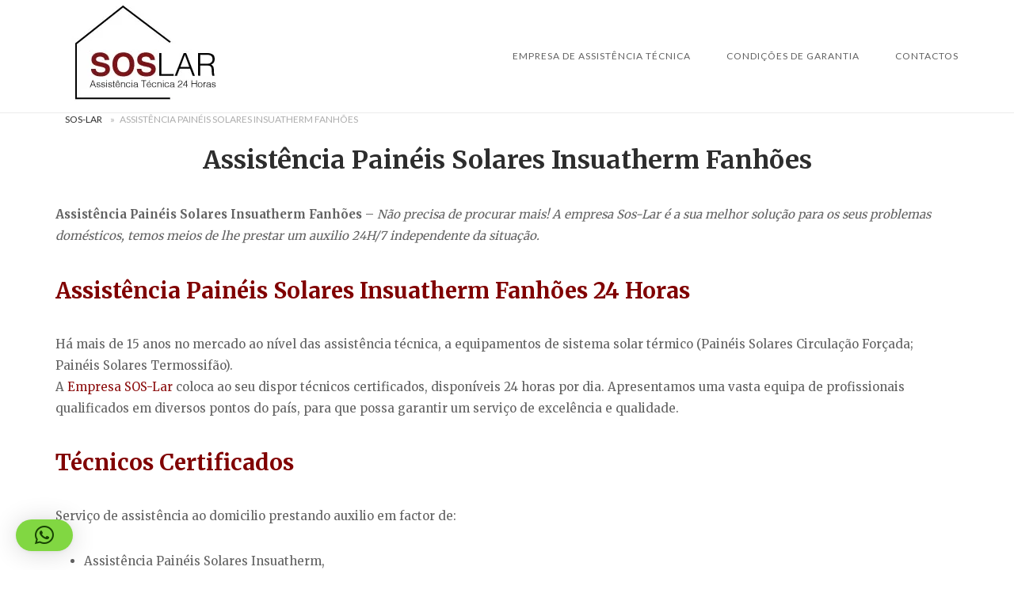

--- FILE ---
content_type: text/html; charset=UTF-8
request_url: https://sos-lar.pt/assistencia-paineis-solares-insuatherm-fanhoes/
body_size: 22265
content:
<!DOCTYPE html>
<html lang="pt-PT">
<head>
<meta charset="UTF-8">
<meta name="viewport" content="width=device-width, initial-scale=1">
<link rel="profile" href="http://gmpg.org/xfn/11">
<link rel="pingback" href="https://sos-lar.pt/xmlrpc.php">

<meta name='robots' content='index, follow, max-image-preview:large, max-snippet:-1, max-video-preview:-1' />
<meta property="og:title" content="Assistência Painéis Solares Insuatherm Fanhões"/>
<meta property="og:description" content="Assistência Painéis Solares Insuatherm Fanhões - Não precisa de procurar mais! A empresa Sos-Lar é a sua melhor solução para os seus problemas doméstico"/>
<meta property="og:image" content="https://sos-lar.pt/wp-content/uploads/2021/08/Empresa-de-Assistência-Técnica-Painel-Solar--1024x522.webp"/>
<meta property="og:image:width" content="1024" />
<meta property="og:image:height" content="522" />
<meta property="og:image:type" content="image/webp" />
<meta property="og:type" content="article"/>
<meta property="og:article:published_time" content="2025-11-08 17:10:49"/>
<meta property="og:article:modified_time" content="2026-01-22 08:56:50"/>
<meta name="twitter:card" content="summary">
<meta name="twitter:title" content="Assistência Painéis Solares Insuatherm Fanhões"/>
<meta name="twitter:description" content="Assistência Painéis Solares Insuatherm Fanhões - Não precisa de procurar mais! A empresa Sos-Lar é a sua melhor solução para os seus problemas doméstico"/>
<meta name="twitter:image" content="https://sos-lar.pt/wp-content/uploads/2021/08/Empresa-de-Assistência-Técnica-Painel-Solar--1024x522.webp"/>
<meta name="author" content="geral@bricovitor.pt"/>

	<!-- This site is optimized with the Yoast SEO plugin v26.8 - https://yoast.com/product/yoast-seo-wordpress/ -->
	<title>Assistência Painéis Solares Insuatherm Fanhões</title>
	<meta name="description" content="Assistência Painéis Solares Insuatherm Fanhões - Há mais de 15 anos no mercado ao nível das assistência técnica, a equipamentos de sistema solar térmico." />
	<link rel="canonical" href="https://sos-lar.pt/assistencia-paineis-solares-insuatherm-fanhoes/" />
	<meta property="og:url" content="https://sos-lar.pt/assistencia-paineis-solares-insuatherm-fanhoes/" />
	<meta property="og:site_name" content="Assistência Técnica ao LAR" />
	<meta property="article:publisher" content="https://www.facebook.com/SOS-Lar-1747823165493426/" />
	<meta property="article:modified_time" content="2026-01-22T08:56:50+00:00" />
	<meta property="og:image" content="https://sos-lar.pt/wp-content/uploads/2021/08/Painel-Solar-24H.webp" />
	<meta name="twitter:site" content="@Brico_Vitor" />
	<meta name="twitter:label1" content="Tempo estimado de leitura" />
	<meta name="twitter:data1" content="8 minutos" />
	<script type="application/ld+json" class="yoast-schema-graph">{"@context":"https://schema.org","@graph":[{"@type":["WebPage","SearchResultsPage"],"@id":"https://sos-lar.pt/assistencia-paineis-solares-insuatherm-fanhoes/","url":"https://sos-lar.pt/assistencia-paineis-solares-insuatherm-fanhoes/","name":"Assistência Painéis Solares Insuatherm Fanhões","isPartOf":{"@id":"https://sos-lar.pt/#website"},"primaryImageOfPage":{"@id":"https://sos-lar.pt/assistencia-paineis-solares-insuatherm-fanhoes/#primaryimage"},"image":{"@id":"https://sos-lar.pt/assistencia-paineis-solares-insuatherm-fanhoes/#primaryimage"},"thumbnailUrl":"https://sos-lar.pt/wp-content/uploads/2021/08/Painel-Solar-24H.webp","datePublished":"1970-01-01T00:00:00+00:00","dateModified":"2026-01-22T08:56:50+00:00","description":"Assistência Painéis Solares Insuatherm Fanhões - Há mais de 15 anos no mercado ao nível das assistência técnica, a equipamentos de sistema solar térmico.","breadcrumb":{"@id":"https://sos-lar.pt/assistencia-paineis-solares-insuatherm-fanhoes/#breadcrumb"},"inLanguage":"pt-PT","potentialAction":[{"@type":"ReadAction","target":["https://sos-lar.pt/assistencia-paineis-solares-insuatherm-fanhoes/"]}]},{"@type":"ImageObject","inLanguage":"pt-PT","@id":"https://sos-lar.pt/assistencia-paineis-solares-insuatherm-fanhoes/#primaryimage","url":"https://sos-lar.pt/wp-content/uploads/2021/08/Painel-Solar-24H.webp","contentUrl":"https://sos-lar.pt/wp-content/uploads/2021/08/Painel-Solar-24H.webp","width":907,"height":577,"caption":"Painel Solar 24H"},{"@type":"BreadcrumbList","@id":"https://sos-lar.pt/assistencia-paineis-solares-insuatherm-fanhoes/#breadcrumb","itemListElement":[{"@type":"ListItem","position":1,"name":"Sos-Lar","item":"https://sos-lar.pt/"},{"@type":"ListItem","position":2,"name":"Assistência Painéis Solares Insuatherm Fanhões"}]},{"@type":"WebSite","@id":"https://sos-lar.pt/#website","url":"https://sos-lar.pt/","name":"Assistência Técnica ao LAR","description":"Empresa de Reparações ao domicilio, Abertura de portas, mudança de fechaduras, caldeiras, esquentadores, painéis solares","publisher":{"@id":"https://sos-lar.pt/#organization"},"potentialAction":[{"@type":"SearchAction","target":{"@type":"EntryPoint","urlTemplate":"https://sos-lar.pt/?s={search_term_string}"},"query-input":{"@type":"PropertyValueSpecification","valueRequired":true,"valueName":"search_term_string"}}],"inLanguage":"pt-PT"},{"@type":"Organization","@id":"https://sos-lar.pt/#organization","name":"SOS Lar","url":"https://sos-lar.pt/","logo":{"@type":"ImageObject","inLanguage":"pt-PT","@id":"https://sos-lar.pt/#/schema/logo/image/","url":"https://sos-lar.pt/wp-content/uploads/2017/04/Logotipo-SOSLar-min.jpg","contentUrl":"https://sos-lar.pt/wp-content/uploads/2017/04/Logotipo-SOSLar-min.jpg","width":"221","height":"134","caption":"SOS Lar"},"image":{"@id":"https://sos-lar.pt/#/schema/logo/image/"},"sameAs":["https://www.facebook.com/SOS-Lar-1747823165493426/","https://x.com/Brico_Vitor","https://www.instagram.com/bricovitorassistenciatecnica/","https://www.linkedin.com/in/bricovitor-bricovitor-1256b8131/","https://myspace.com/brico_vitor","https://www.pinterest.pt/bricovitorassis/pins/","https://www.youtube.com/channel/UCVJVq45z0-Bm6aOkuJ4id5g"]}]}</script>
	<!-- / Yoast SEO plugin. -->


<link rel='dns-prefetch' href='//static.addtoany.com' />
<link rel='dns-prefetch' href='//www.googletagmanager.com' />
<link rel='dns-prefetch' href='//code.jivosite.com' />
<link rel='dns-prefetch' href='//fonts.googleapis.com' />
<link rel="alternate" type="application/rss+xml" title="Assistência Técnica ao LAR &raquo; Feed" href="https://sos-lar.pt/feed/" />
<link rel="alternate" type="application/rss+xml" title="Assistência Técnica ao LAR &raquo; Feed de comentários" href="https://sos-lar.pt/comments/feed/" />
<link rel="alternate" title="oEmbed (JSON)" type="application/json+oembed" href="https://sos-lar.pt/wp-json/oembed/1.0/embed?url=https%3A%2F%2Fsos-lar.pt%2Fassistencia-paineis-solares-insuatherm-fanhoes%2F" />
<link rel="alternate" title="oEmbed (XML)" type="text/xml+oembed" href="https://sos-lar.pt/wp-json/oembed/1.0/embed?url=https%3A%2F%2Fsos-lar.pt%2Fassistencia-paineis-solares-insuatherm-fanhoes%2F&#038;format=xml" />
<style id='wp-img-auto-sizes-contain-inline-css' type='text/css'>
img:is([sizes=auto i],[sizes^="auto," i]){contain-intrinsic-size:3000px 1500px}
/*# sourceURL=wp-img-auto-sizes-contain-inline-css */
</style>
<link rel='stylesheet' id='argpd-cookies-eu-banner-css' href='https://sos-lar.pt/wp-content/plugins/adapta-rgpd/assets/css/cookies-banner-modern-light.css?ver=1.3.9' type='text/css' media='all' />
<style id='wp-emoji-styles-inline-css' type='text/css'>

	img.wp-smiley, img.emoji {
		display: inline !important;
		border: none !important;
		box-shadow: none !important;
		height: 1em !important;
		width: 1em !important;
		margin: 0 0.07em !important;
		vertical-align: -0.1em !important;
		background: none !important;
		padding: 0 !important;
	}
/*# sourceURL=wp-emoji-styles-inline-css */
</style>
<link rel='stylesheet' id='wp-block-library-css' href='https://sos-lar.pt/wp-includes/css/dist/block-library/style.min.css?ver=6.9' type='text/css' media='all' />
<style id='global-styles-inline-css' type='text/css'>
:root{--wp--preset--aspect-ratio--square: 1;--wp--preset--aspect-ratio--4-3: 4/3;--wp--preset--aspect-ratio--3-4: 3/4;--wp--preset--aspect-ratio--3-2: 3/2;--wp--preset--aspect-ratio--2-3: 2/3;--wp--preset--aspect-ratio--16-9: 16/9;--wp--preset--aspect-ratio--9-16: 9/16;--wp--preset--color--black: #000000;--wp--preset--color--cyan-bluish-gray: #abb8c3;--wp--preset--color--white: #ffffff;--wp--preset--color--pale-pink: #f78da7;--wp--preset--color--vivid-red: #cf2e2e;--wp--preset--color--luminous-vivid-orange: #ff6900;--wp--preset--color--luminous-vivid-amber: #fcb900;--wp--preset--color--light-green-cyan: #7bdcb5;--wp--preset--color--vivid-green-cyan: #00d084;--wp--preset--color--pale-cyan-blue: #8ed1fc;--wp--preset--color--vivid-cyan-blue: #0693e3;--wp--preset--color--vivid-purple: #9b51e0;--wp--preset--gradient--vivid-cyan-blue-to-vivid-purple: linear-gradient(135deg,rgb(6,147,227) 0%,rgb(155,81,224) 100%);--wp--preset--gradient--light-green-cyan-to-vivid-green-cyan: linear-gradient(135deg,rgb(122,220,180) 0%,rgb(0,208,130) 100%);--wp--preset--gradient--luminous-vivid-amber-to-luminous-vivid-orange: linear-gradient(135deg,rgb(252,185,0) 0%,rgb(255,105,0) 100%);--wp--preset--gradient--luminous-vivid-orange-to-vivid-red: linear-gradient(135deg,rgb(255,105,0) 0%,rgb(207,46,46) 100%);--wp--preset--gradient--very-light-gray-to-cyan-bluish-gray: linear-gradient(135deg,rgb(238,238,238) 0%,rgb(169,184,195) 100%);--wp--preset--gradient--cool-to-warm-spectrum: linear-gradient(135deg,rgb(74,234,220) 0%,rgb(151,120,209) 20%,rgb(207,42,186) 40%,rgb(238,44,130) 60%,rgb(251,105,98) 80%,rgb(254,248,76) 100%);--wp--preset--gradient--blush-light-purple: linear-gradient(135deg,rgb(255,206,236) 0%,rgb(152,150,240) 100%);--wp--preset--gradient--blush-bordeaux: linear-gradient(135deg,rgb(254,205,165) 0%,rgb(254,45,45) 50%,rgb(107,0,62) 100%);--wp--preset--gradient--luminous-dusk: linear-gradient(135deg,rgb(255,203,112) 0%,rgb(199,81,192) 50%,rgb(65,88,208) 100%);--wp--preset--gradient--pale-ocean: linear-gradient(135deg,rgb(255,245,203) 0%,rgb(182,227,212) 50%,rgb(51,167,181) 100%);--wp--preset--gradient--electric-grass: linear-gradient(135deg,rgb(202,248,128) 0%,rgb(113,206,126) 100%);--wp--preset--gradient--midnight: linear-gradient(135deg,rgb(2,3,129) 0%,rgb(40,116,252) 100%);--wp--preset--font-size--small: 13px;--wp--preset--font-size--medium: 20px;--wp--preset--font-size--large: 36px;--wp--preset--font-size--x-large: 42px;--wp--preset--spacing--20: 0.44rem;--wp--preset--spacing--30: 0.67rem;--wp--preset--spacing--40: 1rem;--wp--preset--spacing--50: 1.5rem;--wp--preset--spacing--60: 2.25rem;--wp--preset--spacing--70: 3.38rem;--wp--preset--spacing--80: 5.06rem;--wp--preset--shadow--natural: 6px 6px 9px rgba(0, 0, 0, 0.2);--wp--preset--shadow--deep: 12px 12px 50px rgba(0, 0, 0, 0.4);--wp--preset--shadow--sharp: 6px 6px 0px rgba(0, 0, 0, 0.2);--wp--preset--shadow--outlined: 6px 6px 0px -3px rgb(255, 255, 255), 6px 6px rgb(0, 0, 0);--wp--preset--shadow--crisp: 6px 6px 0px rgb(0, 0, 0);}:where(.is-layout-flex){gap: 0.5em;}:where(.is-layout-grid){gap: 0.5em;}body .is-layout-flex{display: flex;}.is-layout-flex{flex-wrap: wrap;align-items: center;}.is-layout-flex > :is(*, div){margin: 0;}body .is-layout-grid{display: grid;}.is-layout-grid > :is(*, div){margin: 0;}:where(.wp-block-columns.is-layout-flex){gap: 2em;}:where(.wp-block-columns.is-layout-grid){gap: 2em;}:where(.wp-block-post-template.is-layout-flex){gap: 1.25em;}:where(.wp-block-post-template.is-layout-grid){gap: 1.25em;}.has-black-color{color: var(--wp--preset--color--black) !important;}.has-cyan-bluish-gray-color{color: var(--wp--preset--color--cyan-bluish-gray) !important;}.has-white-color{color: var(--wp--preset--color--white) !important;}.has-pale-pink-color{color: var(--wp--preset--color--pale-pink) !important;}.has-vivid-red-color{color: var(--wp--preset--color--vivid-red) !important;}.has-luminous-vivid-orange-color{color: var(--wp--preset--color--luminous-vivid-orange) !important;}.has-luminous-vivid-amber-color{color: var(--wp--preset--color--luminous-vivid-amber) !important;}.has-light-green-cyan-color{color: var(--wp--preset--color--light-green-cyan) !important;}.has-vivid-green-cyan-color{color: var(--wp--preset--color--vivid-green-cyan) !important;}.has-pale-cyan-blue-color{color: var(--wp--preset--color--pale-cyan-blue) !important;}.has-vivid-cyan-blue-color{color: var(--wp--preset--color--vivid-cyan-blue) !important;}.has-vivid-purple-color{color: var(--wp--preset--color--vivid-purple) !important;}.has-black-background-color{background-color: var(--wp--preset--color--black) !important;}.has-cyan-bluish-gray-background-color{background-color: var(--wp--preset--color--cyan-bluish-gray) !important;}.has-white-background-color{background-color: var(--wp--preset--color--white) !important;}.has-pale-pink-background-color{background-color: var(--wp--preset--color--pale-pink) !important;}.has-vivid-red-background-color{background-color: var(--wp--preset--color--vivid-red) !important;}.has-luminous-vivid-orange-background-color{background-color: var(--wp--preset--color--luminous-vivid-orange) !important;}.has-luminous-vivid-amber-background-color{background-color: var(--wp--preset--color--luminous-vivid-amber) !important;}.has-light-green-cyan-background-color{background-color: var(--wp--preset--color--light-green-cyan) !important;}.has-vivid-green-cyan-background-color{background-color: var(--wp--preset--color--vivid-green-cyan) !important;}.has-pale-cyan-blue-background-color{background-color: var(--wp--preset--color--pale-cyan-blue) !important;}.has-vivid-cyan-blue-background-color{background-color: var(--wp--preset--color--vivid-cyan-blue) !important;}.has-vivid-purple-background-color{background-color: var(--wp--preset--color--vivid-purple) !important;}.has-black-border-color{border-color: var(--wp--preset--color--black) !important;}.has-cyan-bluish-gray-border-color{border-color: var(--wp--preset--color--cyan-bluish-gray) !important;}.has-white-border-color{border-color: var(--wp--preset--color--white) !important;}.has-pale-pink-border-color{border-color: var(--wp--preset--color--pale-pink) !important;}.has-vivid-red-border-color{border-color: var(--wp--preset--color--vivid-red) !important;}.has-luminous-vivid-orange-border-color{border-color: var(--wp--preset--color--luminous-vivid-orange) !important;}.has-luminous-vivid-amber-border-color{border-color: var(--wp--preset--color--luminous-vivid-amber) !important;}.has-light-green-cyan-border-color{border-color: var(--wp--preset--color--light-green-cyan) !important;}.has-vivid-green-cyan-border-color{border-color: var(--wp--preset--color--vivid-green-cyan) !important;}.has-pale-cyan-blue-border-color{border-color: var(--wp--preset--color--pale-cyan-blue) !important;}.has-vivid-cyan-blue-border-color{border-color: var(--wp--preset--color--vivid-cyan-blue) !important;}.has-vivid-purple-border-color{border-color: var(--wp--preset--color--vivid-purple) !important;}.has-vivid-cyan-blue-to-vivid-purple-gradient-background{background: var(--wp--preset--gradient--vivid-cyan-blue-to-vivid-purple) !important;}.has-light-green-cyan-to-vivid-green-cyan-gradient-background{background: var(--wp--preset--gradient--light-green-cyan-to-vivid-green-cyan) !important;}.has-luminous-vivid-amber-to-luminous-vivid-orange-gradient-background{background: var(--wp--preset--gradient--luminous-vivid-amber-to-luminous-vivid-orange) !important;}.has-luminous-vivid-orange-to-vivid-red-gradient-background{background: var(--wp--preset--gradient--luminous-vivid-orange-to-vivid-red) !important;}.has-very-light-gray-to-cyan-bluish-gray-gradient-background{background: var(--wp--preset--gradient--very-light-gray-to-cyan-bluish-gray) !important;}.has-cool-to-warm-spectrum-gradient-background{background: var(--wp--preset--gradient--cool-to-warm-spectrum) !important;}.has-blush-light-purple-gradient-background{background: var(--wp--preset--gradient--blush-light-purple) !important;}.has-blush-bordeaux-gradient-background{background: var(--wp--preset--gradient--blush-bordeaux) !important;}.has-luminous-dusk-gradient-background{background: var(--wp--preset--gradient--luminous-dusk) !important;}.has-pale-ocean-gradient-background{background: var(--wp--preset--gradient--pale-ocean) !important;}.has-electric-grass-gradient-background{background: var(--wp--preset--gradient--electric-grass) !important;}.has-midnight-gradient-background{background: var(--wp--preset--gradient--midnight) !important;}.has-small-font-size{font-size: var(--wp--preset--font-size--small) !important;}.has-medium-font-size{font-size: var(--wp--preset--font-size--medium) !important;}.has-large-font-size{font-size: var(--wp--preset--font-size--large) !important;}.has-x-large-font-size{font-size: var(--wp--preset--font-size--x-large) !important;}
/*# sourceURL=global-styles-inline-css */
</style>

<style id='classic-theme-styles-inline-css' type='text/css'>
/*! This file is auto-generated */
.wp-block-button__link{color:#fff;background-color:#32373c;border-radius:9999px;box-shadow:none;text-decoration:none;padding:calc(.667em + 2px) calc(1.333em + 2px);font-size:1.125em}.wp-block-file__button{background:#32373c;color:#fff;text-decoration:none}
/*# sourceURL=/wp-includes/css/classic-themes.min.css */
</style>
<link rel='stylesheet' id='cfblbcss-css' href='https://sos-lar.pt/wp-content/plugins/cardoza-facebook-like-box/cardozafacebook.css?ver=6.9' type='text/css' media='all' />
<link rel='stylesheet' id='dashicons-css' href='https://sos-lar.pt/wp-includes/css/dashicons.min.css?ver=6.9' type='text/css' media='all' />
<link rel='stylesheet' id='ez-toc-css' href='https://sos-lar.pt/wp-content/plugins/easy-table-of-contents/assets/css/screen.min.css?ver=2.0.80' type='text/css' media='all' />
<style id='ez-toc-inline-css' type='text/css'>
div#ez-toc-container .ez-toc-title {font-size: 120%;}div#ez-toc-container .ez-toc-title {font-weight: 500;}div#ez-toc-container ul li , div#ez-toc-container ul li a {font-size: 1em;}div#ez-toc-container ul li , div#ez-toc-container ul li a {font-weight: 500;}div#ez-toc-container nav ul ul li {font-size: 90%;}div#ez-toc-container {background: #fff;border: 1px solid #ddd;}div#ez-toc-container p.ez-toc-title , #ez-toc-container .ez_toc_custom_title_icon , #ez-toc-container .ez_toc_custom_toc_icon {color: #999;}div#ez-toc-container ul.ez-toc-list a {color: #428bca;}div#ez-toc-container ul.ez-toc-list a:hover {color: #2a6496;}div#ez-toc-container ul.ez-toc-list a:visited {color: #428bca;}.ez-toc-counter nav ul li a::before {color: ;}.ez-toc-box-title {font-weight: bold; margin-bottom: 10px; text-align: center; text-transform: uppercase; letter-spacing: 1px; color: #666; padding-bottom: 5px;position:absolute;top:-4%;left:5%;background-color: inherit;transition: top 0.3s ease;}.ez-toc-box-title.toc-closed {top:-25%;}
.ez-toc-container-direction {direction: ltr;}.ez-toc-counter ul{counter-reset: item ;}.ez-toc-counter nav ul li a::before {content: counters(item, '.', decimal) '. ';display: inline-block;counter-increment: item;flex-grow: 0;flex-shrink: 0;margin-right: .2em; float: left; }.ez-toc-widget-direction {direction: ltr;}.ez-toc-widget-container ul{counter-reset: item ;}.ez-toc-widget-container nav ul li a::before {content: counters(item, '.', decimal) '. ';display: inline-block;counter-increment: item;flex-grow: 0;flex-shrink: 0;margin-right: .2em; float: left; }
/*# sourceURL=ez-toc-inline-css */
</style>
<link rel='stylesheet' id='siteorigin-unwind-style-css' href='https://sos-lar.pt/wp-content/themes/siteorigin-unwind/style.min.css?ver=1.9.20' type='text/css' media='all' />
<link rel='stylesheet' id='siteorigin-google-web-fonts-css' href='https://fonts.googleapis.com/css?family=Lato%3A300%2C400%7CMerriweather%3A400%2C700&#038;ver=6.9#038;subset&#038;display=block' type='text/css' media='all' />
<link rel='stylesheet' id='addtoany-css' href='https://sos-lar.pt/wp-content/plugins/add-to-any/addtoany.min.css?ver=1.16' type='text/css' media='all' />
<script type="text/javascript" src="https://sos-lar.pt/wp-includes/js/jquery/jquery.min.js?ver=3.7.1" id="jquery-core-js"></script>
<script type="text/javascript" src="https://sos-lar.pt/wp-includes/js/jquery/jquery-migrate.min.js?ver=3.4.1" id="jquery-migrate-js"></script>
<script type="text/javascript" src="https://sos-lar.pt/wp-content/plugins/adapta-rgpd/assets/js/cookies-eu-banner.js?ver=1.3.9" id="argpd-cookies-eu-banner-js"></script>
<script type="text/javascript" id="addtoany-core-js-before">
/* <![CDATA[ */
window.a2a_config=window.a2a_config||{};a2a_config.callbacks=[];a2a_config.overlays=[];a2a_config.templates={};a2a_localize = {
	Share: "Share",
	Save: "Save",
	Subscribe: "Subscribe",
	Email: "Email",
	Bookmark: "Bookmark",
	ShowAll: "Show all",
	ShowLess: "Show less",
	FindServices: "Find service(s)",
	FindAnyServiceToAddTo: "Instantly find any service to add to",
	PoweredBy: "Powered by",
	ShareViaEmail: "Share via email",
	SubscribeViaEmail: "Subscribe via email",
	BookmarkInYourBrowser: "Bookmark in your browser",
	BookmarkInstructions: "Press Ctrl+D or \u2318+D to bookmark this page",
	AddToYourFavorites: "Add to your favorites",
	SendFromWebOrProgram: "Send from any email address or email program",
	EmailProgram: "Email program",
	More: "More&#8230;",
	ThanksForSharing: "Thanks for sharing!",
	ThanksForFollowing: "Thanks for following!"
};


//# sourceURL=addtoany-core-js-before
/* ]]> */
</script>
<script type="text/javascript" defer src="https://static.addtoany.com/menu/page.js" id="addtoany-core-js"></script>
<script type="text/javascript" defer src="https://sos-lar.pt/wp-content/plugins/add-to-any/addtoany.min.js?ver=1.1" id="addtoany-jquery-js"></script>

<!-- Google tag (gtag.js) snippet added by Site Kit -->
<!-- Google Analytics snippet added by Site Kit -->
<script type="text/javascript" src="https://www.googletagmanager.com/gtag/js?id=GT-NNZ3QT9" id="google_gtagjs-js" async></script>
<script type="text/javascript" id="google_gtagjs-js-after">
/* <![CDATA[ */
window.dataLayer = window.dataLayer || [];function gtag(){dataLayer.push(arguments);}
gtag("set","linker",{"domains":["sos-lar.pt"]});
gtag("js", new Date());
gtag("set", "developer_id.dZTNiMT", true);
gtag("config", "GT-NNZ3QT9");
//# sourceURL=google_gtagjs-js-after
/* ]]> */
</script>
<link rel="https://api.w.org/" href="https://sos-lar.pt/wp-json/" /><link rel="alternate" title="JSON" type="application/json" href="https://sos-lar.pt/wp-json/wp/v2/pages/28926" /><link rel="EditURI" type="application/rsd+xml" title="RSD" href="https://sos-lar.pt/xmlrpc.php?rsd" />
<meta name="generator" content="WordPress 6.9" />
<link rel='shortlink' href='https://sos-lar.pt/?p=28926' />
<meta name="generator" content="Site Kit by Google 1.171.0" /><!-- Schema optimized by Schema Pro --><script type="application/ld+json">{"@context":"https://schema.org","@type":"LocalBusiness","name":"Assistência Painéis Solares Insuatherm Fanhões","image":{"@type":"ImageObject","url":"https://sos-lar.pt/wp-content/uploads/2017/04/SOSLAR_empresa_desentupimentos_24_horas_desentupimento_de_canos_aspiração_de_fossas.jpg","width":595,"height":285},"telephone":"+351936408200","url":"https://sos-lar.pt/assistencia-paineis-solares-insuatherm-fanhoes/","address":{"@type":"PostalAddress","streetAddress":"Fanhões","addressLocality":"Fanhões","postalCode":"2670-700","addressRegion":"Fanhões","addressCountry":"PT"},"aggregateRating":{"@type":"AggregateRating","ratingValue":"5.0","reviewCount":"1000"},"priceRange":"65€","openingHoursSpecification":[{"@type":"OpeningHoursSpecification","dayOfWeek":["Monday","Tuesday","Wednesday","Thursday","Friday","Saturday","Sunday"],"opens":"00:01","closes":"23:59"}],"geo":{"@type":"GeoCoordinates","latitude":"","longitude":""},"ContactPoint":{"@type":"ContactPoint","contactType":"technical support","telephone":"936408200","url":"https://sos-lar.pt/contactos","email":"geral@bricovitor.pt","areaServed":["PT"],"contactOption":["HearingImpairedSupported","TollFree"],"availableLanguage":"Portugues"}}</script><!-- / Schema optimized by Schema Pro --><!-- site-navigation-element Schema optimized by Schema Pro --><script type="application/ld+json">{"@context":"https:\/\/schema.org","@graph":[{"@context":"https:\/\/schema.org","@type":"SiteNavigationElement","id":"site-navigation","name":"Empresa de Assist\u00eancia T\u00e9cnica","url":"https:\/\/sos-lar.pt\/"},{"@context":"https:\/\/schema.org","@type":"SiteNavigationElement","id":"site-navigation","name":"Abertura de Portas","url":"https:\/\/sos-lar.pt\/abertura-de-portas\/"},{"@context":"https:\/\/schema.org","@type":"SiteNavigationElement","id":"site-navigation","name":"Abertura de Portas Aveiro","url":"https:\/\/sos-lar.pt\/abertura-de-portas-aveiro\/"},{"@context":"https:\/\/schema.org","@type":"SiteNavigationElement","id":"site-navigation","name":"Abertura de Portas Braga","url":"https:\/\/sos-lar.pt\/abertura-de-portas-braga\/"},{"@context":"https:\/\/schema.org","@type":"SiteNavigationElement","id":"site-navigation","name":"Abertura de Portas Lisboa","url":"https:\/\/sos-lar.pt\/abertura-de-portas-lisboa\/"},{"@context":"https:\/\/schema.org","@type":"SiteNavigationElement","id":"site-navigation","name":"Abertura de Portas Porto","url":"https:\/\/sos-lar.pt\/abertura-de-portas-porto\/"},{"@context":"https:\/\/schema.org","@type":"SiteNavigationElement","id":"site-navigation","name":"Abertura de Portas Set\u00fabal","url":"https:\/\/sos-lar.pt\/abertura-de-portas-setubal\/"},{"@context":"https:\/\/schema.org","@type":"SiteNavigationElement","id":"site-navigation","name":"Abertura de Portas Viana do Castelo","url":"https:\/\/sos-lar.pt\/abertura-de-portas-viana-do-castelo\/"},{"@context":"https:\/\/schema.org","@type":"SiteNavigationElement","id":"site-navigation","name":"Assist\u00eancia Caldeiras","url":"https:\/\/sos-lar.pt\/assistencia-caldeiras-ao-domicilio\/"},{"@context":"https:\/\/schema.org","@type":"SiteNavigationElement","id":"site-navigation","name":"Assist\u00eancia Caldeiras Braga","url":"https:\/\/sos-lar.pt\/assistencia-caldeiras-braga\/"},{"@context":"https:\/\/schema.org","@type":"SiteNavigationElement","id":"site-navigation","name":"Assist\u00eancia Caldeiras Lisboa","url":"https:\/\/sos-lar.pt\/assistencia-caldeiras-lisboa\/"},{"@context":"https:\/\/schema.org","@type":"SiteNavigationElement","id":"site-navigation","name":"Assist\u00eancia Caldeiras Porto","url":"https:\/\/sos-lar.pt\/assistencia-caldeiras-porto\/"},{"@context":"https:\/\/schema.org","@type":"SiteNavigationElement","id":"site-navigation","name":"Assist\u00eancia Caldeiras Set\u00fabal","url":"https:\/\/sos-lar.pt\/assistencia-caldeiras-setubal\/"},{"@context":"https:\/\/schema.org","@type":"SiteNavigationElement","id":"site-navigation","name":"Assist\u00eancia Caldeiras Viana do Castelo","url":"https:\/\/sos-lar.pt\/assistencia-caldeiras-viana-do-castelo\/"},{"@context":"https:\/\/schema.org","@type":"SiteNavigationElement","id":"site-navigation","name":"Assist\u00eancia Caldeiras Viseu","url":"https:\/\/sos-lar.pt\/assistencia-caldeiras-viseu\/"},{"@context":"https:\/\/schema.org","@type":"SiteNavigationElement","id":"site-navigation","name":"Manuten\u00e7\u00e3o Aquecimento Central","url":"https:\/\/sos-lar.pt\/manutencao-aquecimento-central\/"},{"@context":"https:\/\/schema.org","@type":"SiteNavigationElement","id":"site-navigation","name":"Manuten\u00e7\u00e3o Aquecimento Central Braga","url":"https:\/\/sos-lar.pt\/manutencao-aquecimento-central-braga\/"},{"@context":"https:\/\/schema.org","@type":"SiteNavigationElement","id":"site-navigation","name":"Manuten\u00e7\u00e3o Aquecimento Central Porto","url":"https:\/\/sos-lar.pt\/manutencao-aquecimento-central-porto\/"},{"@context":"https:\/\/schema.org","@type":"SiteNavigationElement","id":"site-navigation","name":"Manuten\u00e7\u00e3o Aquecimento Central Lisboa","url":"https:\/\/sos-lar.pt\/manutencao-aquecimento-central-lisboa\/"},{"@context":"https:\/\/schema.org","@type":"SiteNavigationElement","id":"site-navigation","name":"Manuten\u00e7\u00e3o Aquecimento Central Set\u00fabal","url":"https:\/\/sos-lar.pt\/manutencao-aquecimento-central-setubal\/"},{"@context":"https:\/\/schema.org","@type":"SiteNavigationElement","id":"site-navigation","name":"Manuten\u00e7\u00e3o Aquecimento Central Viana do Castelo","url":"https:\/\/sos-lar.pt\/manutencao-aquecimento-central-viana-do-castelo\/"},{"@context":"https:\/\/schema.org","@type":"SiteNavigationElement","id":"site-navigation","name":"Assist\u00eancia Esquentadores","url":"https:\/\/sos-lar.pt\/assistencia-esquentadores\/"},{"@context":"https:\/\/schema.org","@type":"SiteNavigationElement","id":"site-navigation","name":"Assist\u00eancia Esquentadores Braga","url":"https:\/\/sos-lar.pt\/assistencia-esquentadores-braga\/"},{"@context":"https:\/\/schema.org","@type":"SiteNavigationElement","id":"site-navigation","name":"Assist\u00eancia Esquentadores Lisboa","url":"https:\/\/sos-lar.pt\/assistencia-esquentadores-lisboa\/"},{"@context":"https:\/\/schema.org","@type":"SiteNavigationElement","id":"site-navigation","name":"Assist\u00eancia Esquentadores Porto","url":"https:\/\/sos-lar.pt\/assistencia-esquentadores-porto\/"},{"@context":"https:\/\/schema.org","@type":"SiteNavigationElement","id":"site-navigation","name":"Assist\u00eancia Esquentadores Set\u00fabal","url":"https:\/\/sos-lar.pt\/assistencia-esquentadores-setubal\/"},{"@context":"https:\/\/schema.org","@type":"SiteNavigationElement","id":"site-navigation","name":"Assist\u00eancia Esquentadores Viana do Castelo","url":"https:\/\/sos-lar.pt\/assistencia-esquentadores-viana-do-castelo\/"},{"@context":"https:\/\/schema.org","@type":"SiteNavigationElement","id":"site-navigation","name":"Assist\u00eancia Esquentadores Viseu","url":"https:\/\/sos-lar.pt\/assistencia-esquentadores-viseu\/"},{"@context":"https:\/\/schema.org","@type":"SiteNavigationElement","id":"site-navigation","name":"Repara\u00e7\u00e3o Termoacumulador","url":"https:\/\/sos-lar.pt\/reparacao-termoacumulador\/"},{"@context":"https:\/\/schema.org","@type":"SiteNavigationElement","id":"site-navigation","name":"Repara\u00e7\u00e3o Termoacumulador Braga","url":"https:\/\/sos-lar.pt\/reparacao-termoacumulador-braga\/"},{"@context":"https:\/\/schema.org","@type":"SiteNavigationElement","id":"site-navigation","name":"Repara\u00e7\u00e3o Termoacumulador Lisboa","url":"https:\/\/sos-lar.pt\/reparacao-termoacumulador-lisboa\/"},{"@context":"https:\/\/schema.org","@type":"SiteNavigationElement","id":"site-navigation","name":"Repara\u00e7\u00e3o Termoacumulador Porto","url":"https:\/\/sos-lar.pt\/reparacao-termoacumulador-porto\/"},{"@context":"https:\/\/schema.org","@type":"SiteNavigationElement","id":"site-navigation","name":"Repara\u00e7\u00e3o Termoacumulador Set\u00fabal","url":"https:\/\/sos-lar.pt\/reparacao-termoacumulador-setubal\/"},{"@context":"https:\/\/schema.org","@type":"SiteNavigationElement","id":"site-navigation","name":"Repara\u00e7\u00e3o Termoacumulador Viana do Castelo","url":"https:\/\/sos-lar.pt\/reparacao-termoacumulador-viana-do-castelo\/"},{"@context":"https:\/\/schema.org","@type":"SiteNavigationElement","id":"site-navigation","name":"Repara\u00e7\u00e3o Termoacumulador Viseu","url":"https:\/\/sos-lar.pt\/reparacao-termoacumulador-viseu\/"},{"@context":"https:\/\/schema.org","@type":"SiteNavigationElement","id":"site-navigation","name":"Assist\u00eancia Automatismos","url":"https:\/\/sos-lar.pt\/assistencia-automatismos\/"},{"@context":"https:\/\/schema.org","@type":"SiteNavigationElement","id":"site-navigation","name":"Assist\u00eancia Automatismos Aveiro","url":"https:\/\/sos-lar.pt\/assistencia-automatismos-aveiro\/"},{"@context":"https:\/\/schema.org","@type":"SiteNavigationElement","id":"site-navigation","name":"Assist\u00eancia Automatismos Braga","url":"https:\/\/sos-lar.pt\/assistencia-automatismos-braga\/"},{"@context":"https:\/\/schema.org","@type":"SiteNavigationElement","id":"site-navigation","name":"Assist\u00eancia Automatismos Porto","url":"https:\/\/sos-lar.pt\/assistencia-automatismos-porto\/"},{"@context":"https:\/\/schema.org","@type":"SiteNavigationElement","id":"site-navigation","name":"Assist\u00eancia Automatismos Viana do Castelo","url":"https:\/\/sos-lar.pt\/assistencia-automatismos-viana-do-castelo\/"},{"@context":"https:\/\/schema.org","@type":"SiteNavigationElement","id":"site-navigation","name":"Assist\u00eancia Automatismos Viseu","url":"https:\/\/sos-lar.pt\/assistencia-automatismos-viseu\/"},{"@context":"https:\/\/schema.org","@type":"SiteNavigationElement","id":"site-navigation","name":"Assist\u00eancia Ar condicionados","url":"https:\/\/sos-lar.pt\/assistencia-ar-condicionados\/"},{"@context":"https:\/\/schema.org","@type":"SiteNavigationElement","id":"site-navigation","name":"Assist\u00eancia Ar Condicionado Braga","url":"https:\/\/sos-lar.pt\/assistencia-ar-condicionado-braga\/"},{"@context":"https:\/\/schema.org","@type":"SiteNavigationElement","id":"site-navigation","name":"Assist\u00eancia Ar Condicionado Lisboa","url":"https:\/\/sos-lar.pt\/assistencia-ar-condicionado-lisboa\/"},{"@context":"https:\/\/schema.org","@type":"SiteNavigationElement","id":"site-navigation","name":"Assist\u00eancia Ar Condicionado Porto","url":"https:\/\/sos-lar.pt\/assistencia-ar-condicionado-porto\/"},{"@context":"https:\/\/schema.org","@type":"SiteNavigationElement","id":"site-navigation","name":"Assist\u00eancia Ar Condicionado Set\u00fabal","url":"https:\/\/sos-lar.pt\/assistencia-ar-condicionado-setubal\/"},{"@context":"https:\/\/schema.org","@type":"SiteNavigationElement","id":"site-navigation","name":"Assist\u00eancia Ar Condicionado Viana do Castelo","url":"https:\/\/sos-lar.pt\/assistencia-ar-condicionado-viana-do-castelo\/"},{"@context":"https:\/\/schema.org","@type":"SiteNavigationElement","id":"site-navigation","name":"Assist\u00eancia Bombas de \u00c1guas","url":"https:\/\/sos-lar.pt\/assistencia-bombas-de-agua\/"},{"@context":"https:\/\/schema.org","@type":"SiteNavigationElement","id":"site-navigation","name":"Assist\u00eancia Bombas de \u00c1guas Braga","url":"https:\/\/sos-lar.pt\/assistencia-bombas-de-aguas-braga\/"},{"@context":"https:\/\/schema.org","@type":"SiteNavigationElement","id":"site-navigation","name":"Assist\u00eancia Bombas de \u00c1guas Porto","url":"https:\/\/sos-lar.pt\/assistencia-bombas-de-aguas-porto\/"},{"@context":"https:\/\/schema.org","@type":"SiteNavigationElement","id":"site-navigation","name":"Assist\u00eancia Bombas de \u00c1guas Viana do Castelo","url":"https:\/\/sos-lar.pt\/assistencia-bombas-de-aguas-viana-do-castelo\/"},{"@context":"https:\/\/schema.org","@type":"SiteNavigationElement","id":"site-navigation","name":"Assist\u00eancia Bombas de Calor","url":"https:\/\/sos-lar.pt\/assistencia-bombas-de-calor-24-horas\/"},{"@context":"https:\/\/schema.org","@type":"SiteNavigationElement","id":"site-navigation","name":"Assist\u00eancia Bombas de Calor Braga","url":"https:\/\/sos-lar.pt\/assistencia-bombas-de-calor-braga\/"},{"@context":"https:\/\/schema.org","@type":"SiteNavigationElement","id":"site-navigation","name":"Assist\u00eancia Bombas de Calor Porto","url":"https:\/\/sos-lar.pt\/assistencia-bombas-de-calor-porto\/"},{"@context":"https:\/\/schema.org","@type":"SiteNavigationElement","id":"site-navigation","name":"Assist\u00eancia Bombas de Calor Lisboa","url":"https:\/\/sos-lar.pt\/assistencia-bombas-de-calor-lisboa\/"},{"@context":"https:\/\/schema.org","@type":"SiteNavigationElement","id":"site-navigation","name":"Assist\u00eancia Bombas de Calor Set\u00fabal","url":"https:\/\/sos-lar.pt\/assistencia-bombas-de-calor-setubal\/"},{"@context":"https:\/\/schema.org","@type":"SiteNavigationElement","id":"site-navigation","name":"Assist\u00eancia Bombas de Calor Viana do Castelo","url":"https:\/\/sos-lar.pt\/assistencia-bombas-de-calor-viana-do-castelo\/"},{"@context":"https:\/\/schema.org","@type":"SiteNavigationElement","id":"site-navigation","name":"Sistemas de Rega Autom\u00e1tica","url":"https:\/\/sos-lar.pt\/sistema-de-rega-automatica\/"},{"@context":"https:\/\/schema.org","@type":"SiteNavigationElement","id":"site-navigation","name":"Assist\u00eancia Pain\u00e9is Solares","url":"https:\/\/sos-lar.pt\/empresa-de-assistencia-paineis-solares\/"},{"@context":"https:\/\/schema.org","@type":"SiteNavigationElement","id":"site-navigation","name":"Assist\u00eancia Pain\u00e9is Solares Braga","url":"https:\/\/sos-lar.pt\/assistencia-paineis-solares-braga\/"},{"@context":"https:\/\/schema.org","@type":"SiteNavigationElement","id":"site-navigation","name":"Assist\u00eancia Pain\u00e9is Solares Lisboa","url":"https:\/\/sos-lar.pt\/assistencia-paineis-solares-lisboa\/"},{"@context":"https:\/\/schema.org","@type":"SiteNavigationElement","id":"site-navigation","name":"Assist\u00eancia Pain\u00e9is Solares Porto","url":"https:\/\/sos-lar.pt\/assistencia-paineis-solares-porto\/"},{"@context":"https:\/\/schema.org","@type":"SiteNavigationElement","id":"site-navigation","name":"Assist\u00eancia Pain\u00e9is Solares Set\u00fabal","url":"https:\/\/sos-lar.pt\/assistencia-paineis-solares-setubal\/"},{"@context":"https:\/\/schema.org","@type":"SiteNavigationElement","id":"site-navigation","name":"Assist\u00eancia Pain\u00e9is Solares Viana do Castelo","url":"https:\/\/sos-lar.pt\/assistencia-paineis-solares-viana-do-castelo\/"},{"@context":"https:\/\/schema.org","@type":"SiteNavigationElement","id":"site-navigation","name":"Servi\u00e7o de Eletricistas","url":"https:\/\/sos-lar.pt\/eletricista-24-horas\/"},{"@context":"https:\/\/schema.org","@type":"SiteNavigationElement","id":"site-navigation","name":"Eletricista Braga","url":"https:\/\/sos-lar.pt\/eletricista-braga\/"},{"@context":"https:\/\/schema.org","@type":"SiteNavigationElement","id":"site-navigation","name":"Eletricista Porto","url":"https:\/\/sos-lar.pt\/eletricista-porto\/"},{"@context":"https:\/\/schema.org","@type":"SiteNavigationElement","id":"site-navigation","name":"Eletricista Viana do Castelo","url":"https:\/\/sos-lar.pt\/eletricista-viana-do-castelo\/"},{"@context":"https:\/\/schema.org","@type":"SiteNavigationElement","id":"site-navigation","name":"Eletricista Viseu","url":"https:\/\/sos-lar.pt\/eletricista-viseu\/"},{"@context":"https:\/\/schema.org","@type":"SiteNavigationElement","id":"site-navigation","name":"Servi\u00e7o de Canalizador","url":"https:\/\/sos-lar.pt\/canalizador-24horas\/"},{"@context":"https:\/\/schema.org","@type":"SiteNavigationElement","id":"site-navigation","name":"Canalizador Braga","url":"https:\/\/sos-lar.pt\/canalizador-braga\/"},{"@context":"https:\/\/schema.org","@type":"SiteNavigationElement","id":"site-navigation","name":"Canalizador Porto","url":"https:\/\/sos-lar.pt\/canalizador-porto\/"},{"@context":"https:\/\/schema.org","@type":"SiteNavigationElement","id":"site-navigation","name":"Canalizador Viana do Castelo","url":"https:\/\/sos-lar.pt\/canalizador-viana-do-castelo\/"},{"@context":"https:\/\/schema.org","@type":"SiteNavigationElement","id":"site-navigation","name":"Canalizador Viseu","url":"https:\/\/sos-lar.pt\/canalizador-viseu\/"},{"@context":"https:\/\/schema.org","@type":"SiteNavigationElement","id":"site-navigation","name":"Servi\u00e7o de Desentupimentos","url":"https:\/\/sos-lar.pt\/servico-de-desentupimentos\/"},{"@context":"https:\/\/schema.org","@type":"SiteNavigationElement","id":"site-navigation","name":"Desentupimentos Aveiro","url":"https:\/\/sos-lar.pt\/desentupimentos-aveiro\/"},{"@context":"https:\/\/schema.org","@type":"SiteNavigationElement","id":"site-navigation","name":"Desentupimentos Braga","url":"https:\/\/sos-lar.pt\/desentupimentos-braga\/"},{"@context":"https:\/\/schema.org","@type":"SiteNavigationElement","id":"site-navigation","name":"Desentupimentos Coimbra","url":"https:\/\/sos-lar.pt\/desentupimentos-coimbra\/"},{"@context":"https:\/\/schema.org","@type":"SiteNavigationElement","id":"site-navigation","name":"Desentupimentos Guarda","url":"https:\/\/sos-lar.pt\/desentupimentos-guarda\/"},{"@context":"https:\/\/schema.org","@type":"SiteNavigationElement","id":"site-navigation","name":"Desentupimentos Lisboa","url":"https:\/\/sos-lar.pt\/desentupimentos-lisboa\/"},{"@context":"https:\/\/schema.org","@type":"SiteNavigationElement","id":"site-navigation","name":"Desentupimentos Porto","url":"https:\/\/sos-lar.pt\/desentupimentos-porto\/"},{"@context":"https:\/\/schema.org","@type":"SiteNavigationElement","id":"site-navigation","name":"Desentupimentos Set\u00fabal","url":"https:\/\/sos-lar.pt\/desentupimentos-setubal\/"},{"@context":"https:\/\/schema.org","@type":"SiteNavigationElement","id":"site-navigation","name":"Desentupimentos Viana do Castelo","url":"https:\/\/sos-lar.pt\/desentupimentos-viana-do-castelo\/"},{"@context":"https:\/\/schema.org","@type":"SiteNavigationElement","id":"site-navigation","name":"Desentupimentos Vila Real","url":"https:\/\/sos-lar.pt\/desentupimentos-vila-real\/"},{"@context":"https:\/\/schema.org","@type":"SiteNavigationElement","id":"site-navigation","name":"Desentupimentos Viseu","url":"https:\/\/sos-lar.pt\/desentupimentos-viseu\/"},{"@context":"https:\/\/schema.org","@type":"SiteNavigationElement","id":"site-navigation","name":"Limpeza de Chamin\u00e9s","url":"https:\/\/sos-lar.pt\/limpeza-de-chamines\/"},{"@context":"https:\/\/schema.org","@type":"SiteNavigationElement","id":"site-navigation","name":"Repara\u00e7\u00e3o Estores","url":"https:\/\/sos-lar.pt\/reparacao-estores\/"},{"@context":"https:\/\/schema.org","@type":"SiteNavigationElement","id":"site-navigation","name":"Repara\u00e7\u00e3o Estores Braga","url":"https:\/\/sos-lar.pt\/reparacao-estores-braga\/"},{"@context":"https:\/\/schema.org","@type":"SiteNavigationElement","id":"site-navigation","name":"Repara\u00e7\u00e3o Estores Porto","url":"https:\/\/sos-lar.pt\/reparacao-estores-porto\/"},{"@context":"https:\/\/schema.org","@type":"SiteNavigationElement","id":"site-navigation","name":"Repara\u00e7\u00e3o Estores Viana do Castelo","url":"https:\/\/sos-lar.pt\/reparacao-estores-viana-do-castelo\/"},{"@context":"https:\/\/schema.org","@type":"SiteNavigationElement","id":"site-navigation","name":"Repara\u00e7\u00e3o Estores Viseu","url":"https:\/\/sos-lar.pt\/reparacao-estores-viseu\/"},{"@context":"https:\/\/schema.org","@type":"SiteNavigationElement","id":"site-navigation","name":"Montagem de Eletrodom\u00e9sticos","url":"https:\/\/sos-lar.pt\/montagem-de-eletrodomesticos\/"},{"@context":"https:\/\/schema.org","@type":"SiteNavigationElement","id":"site-navigation","name":"Montagem de Eletrodom\u00e9sticos Braga","url":"https:\/\/sos-lar.pt\/montagem-de-eletrodomesticos-braga\/"},{"@context":"https:\/\/schema.org","@type":"SiteNavigationElement","id":"site-navigation","name":"Montagem de Eletrodom\u00e9sticos Porto","url":"https:\/\/sos-lar.pt\/montagem-de-eletrodomesticos-porto\/"},{"@context":"https:\/\/schema.org","@type":"SiteNavigationElement","id":"site-navigation","name":"Montagem de Eletrodom\u00e9sticos Viana do Castelo","url":"https:\/\/sos-lar.pt\/montagem-de-eletrodomesticos-viana-do-castelo\/"},{"@context":"https:\/\/schema.org","@type":"SiteNavigationElement","id":"site-navigation","name":"Montagem de Eletrodom\u00e9sticos Viseu","url":"http:\/\/Montagem%20de%20Eletrodom\u00e9sticos%20Viana%20do%20Castelo"},{"@context":"https:\/\/schema.org","@type":"SiteNavigationElement","id":"site-navigation","name":"C\u00f3digo de Erros","url":"https:\/\/sos-lar.pt\/codigo-de-erros-bombas-de-calor-ar-condicionados\/"},{"@context":"https:\/\/schema.org","@type":"SiteNavigationElement","id":"site-navigation","name":"Condi\u00e7\u00f5es de Garantia","url":"https:\/\/sos-lar.pt\/condicoes-de-garantia\/"},{"@context":"https:\/\/schema.org","@type":"SiteNavigationElement","id":"site-navigation","name":"Contactos","url":"https:\/\/sos-lar.pt\/contactos\/"}]}</script><!-- / site-navigation-element Schema optimized by Schema Pro --><!-- sitelink-search-box Schema optimized by Schema Pro --><script type="application/ld+json">{"@context":"https:\/\/schema.org","@type":"WebSite","name":"SOS-Lar","url":"https:\/\/sos-lar.pt","potentialAction":[{"@type":"SearchAction","target":"https:\/\/sos-lar.pt\/?s={search_term_string}","query-input":"required name=search_term_string"}]}</script><!-- / sitelink-search-box Schema optimized by Schema Pro --><!-- breadcrumb Schema optimized by Schema Pro --><script type="application/ld+json">{"@context":"https:\/\/schema.org","@type":"BreadcrumbList","itemListElement":[{"@type":"ListItem","position":1,"item":{"@id":"https:\/\/sos-lar.pt\/","name":"Home"}},{"@type":"ListItem","position":2,"item":{"@id":"https:\/\/sos-lar.pt\/assistencia-paineis-solares-insuatherm-fanhoes\/","name":"Assist\u00eancia Pain\u00e9is Solares Insuatherm Fanh\u00f5es"}}]}</script><!-- / breadcrumb Schema optimized by Schema Pro --><style>.removed_link, a.removed_link {
	text-decoration: line-through;
}</style>				<style type="text/css" id="siteorigin-unwind-settings-custom" data-siteorigin-settings="true">
					blockquote { border-left: 3px solid #8e1212; }     .button:hover,#page #infinite-handle span button:hover,button:hover,input[type=button]:hover,input[type=reset]:hover,input[type=submit]:hover,.woocommerce #respond input#submit:hover,.woocommerce a.button:hover,.woocommerce button.button:hover,.woocommerce input.button:hover,.woocommerce.single-product .cart button:hover { border-color: #8e1212; color: #8e1212; } .button:active,#page #infinite-handle span button:active,.button:focus,#page #infinite-handle span button:focus,button:active,button:focus,input[type=button]:active,input[type=button]:focus,input[type=reset]:active,input[type=reset]:focus,input[type=submit]:active,input[type=submit]:focus,.woocommerce #respond input#submit:active,.woocommerce #respond input#submit:focus,.woocommerce a.button:active,.woocommerce a.button:focus,.woocommerce button.button:active,.woocommerce button.button:focus,.woocommerce input.button:active,.woocommerce input.button:focus,.woocommerce.single-product .cart button:active,.woocommerce.single-product .cart button:focus { border-color: #8e1212; color: #8e1212; }   a { color: #8e1212; } a:hover,a:focus { color: #8e1212; }          .comment-navigation a:hover,.posts-navigation a:hover,.post-navigation a:hover { border-color: #8e1212; color: #8e1212; }   .pagination .page-numbers:hover { background: #8e1212; border-color: #8e1212; }  .pagination .current { background: #8e1212; border-color: #8e1212; }    .post-navigation a:hover { color: #8e1212; }    .breadcrumbs a:hover,.woocommerce .woocommerce-breadcrumb a:hover { color: #8e1212; }    #secondary .widget a:hover,#colophon .widget a:hover,#masthead-widgets .widget a:hover { color: #8e1212; }     .calendar_wrap .wp-calendar-nav a { color: #8e1212; } .calendar_wrap .wp-calendar-nav a:hover { color: #8e1212; }       #page .widget_tag_cloud a:hover { background: #8e1212; border-color: #8e1212; } #masthead { margin-bottom: 0px; }    #masthead .site-branding { padding: 0px 0; }   .header-design-4 #masthead .site-branding { padding: calc( 0px / 2) 0; } #masthead #masthead-widgets { margin: 0px auto; }      .entry-meta span a:hover { color: #8e1212; }    .more-link:hover .more-text { border: 2px solid #8e1212; color: #8e1212; }   .page-links .post-page-numbers:hover,.page-links .post-page-numbers.current { border-color: #8e1212; color: #8e1212; }    .blog-layout-grid .archive-entry .more-link .more-text { color: #8e1212; }   .blog-layout-masonry .archive-entry .more-link .more-text { color: #8e1212; }   .blog-layout-alternate .archive-entry .entry-content .more-link .more-text { color: #8e1212; }      .archive .container > .page-header,.search .container > .page-header { margin-bottom: 0px; }                    .jetpack-portfolio-shortcode .portfolio-entry-meta a:hover { color: #8e1212; }       .comment-list li.comment .comment-reply-link:hover { color: #8e1212; }  .comment-reply-title #cancel-comment-reply-link:hover { color: #8e1212; }            @media screen and (max-width: 5px) { .main-navigation .menu-toggle { display: block; } .main-navigation > div, .main-navigation > div ul, .main-navigation .shopping-cart { display: none; } } @media screen and (min-width: 6px) { #mobile-navigation { display: none !important; } .main-navigation > div ul { display: block; } .main-navigation .shopping-cart { display: inline-block; } .main-navigation .menu-toggle { display: none; } }				</style>
							<style id="wpsp-style-frontend"></style>
			<link rel="icon" href="https://sos-lar.pt/wp-content/uploads/2020/06/cropped-favicon-7-32x32.png" sizes="32x32" />
<link rel="icon" href="https://sos-lar.pt/wp-content/uploads/2020/06/cropped-favicon-7-192x192.png" sizes="192x192" />
<link rel="apple-touch-icon" href="https://sos-lar.pt/wp-content/uploads/2020/06/cropped-favicon-7-180x180.png" />
<meta name="msapplication-TileImage" content="https://sos-lar.pt/wp-content/uploads/2020/06/cropped-favicon-7-270x270.png" />
<link rel='stylesheet' id='qlwapp-frontend-css' href='https://sos-lar.pt/wp-content/plugins/wp-whatsapp-chat/build/frontend/css/style.css?ver=8.1.6' type='text/css' media='all' />
<link rel='stylesheet' id='qlwapp-icons-css' href='https://sos-lar.pt/wp-content/plugins/wp-whatsapp-chat-pro/assets/qlwapp-icons.min.css?ver=8.0.7' type='text/css' media='all' />
</head>

<body class="wp-singular page-template-default page page-id-28926 wp-theme-siteorigin-unwind sp-easy-accordion-enabled wp-schema-pro-2.10.6 css3-animations header-design-4 no-js page-layout-default page-layout-hide-masthead page-layout-hide-footer-widgets sticky-menu">

<div id="page" class="hfeed site">
	<a class="skip-link screen-reader-text" href="#content">Skip to content</a>

			<header id="masthead" class="site-header">

			
			
<div class="main-navigation-bar sticky-bar sticky-menu">
	<div class="container">
		<div class="site-branding">
			<a href="https://sos-lar.pt/" rel="home">
			<span class="screen-reader-text">Home</span><img width="221" height="134" src="https://sos-lar.pt/wp-content/uploads/2017/04/Logotipo-SOSLar-1.png" class="attachment-full size-full" alt="Sos-lar - Assistência caldeiras 24 horas" decoding="async" loading="eager" /></a>					</div><!-- .site-branding -->
			<nav id="site-navigation" class="main-navigation">
							<button id="mobile-menu-button" class="menu-toggle" aria-controls="primary-menu" aria-expanded="false">				<svg version="1.1" class="svg-icon-menu" xmlns="http://www.w3.org/2000/svg" xmlns:xlink="http://www.w3.org/1999/xlink" width="27" height="32" viewBox="0 0 27 32">
					<path d="M27.429 24v2.286q0 0.464-0.339 0.804t-0.804 0.339h-25.143q-0.464 0-0.804-0.339t-0.339-0.804v-2.286q0-0.464 0.339-0.804t0.804-0.339h25.143q0.464 0 0.804 0.339t0.339 0.804zM27.429 14.857v2.286q0 0.464-0.339 0.804t-0.804 0.339h-25.143q-0.464 0-0.804-0.339t-0.339-0.804v-2.286q0-0.464 0.339-0.804t0.804-0.339h25.143q0.464 0 0.804 0.339t0.339 0.804zM27.429 5.714v2.286q0 0.464-0.339 0.804t-0.804 0.339h-25.143q-0.464 0-0.804-0.339t-0.339-0.804v-2.286q0-0.464 0.339-0.804t0.804-0.339h25.143q0.464 0 0.804 0.339t0.339 0.804z"></path>
				</svg>
			</button>
				<div class="menu-sos-lar-container"><ul id="primary-menu" class="menu"><li id="menu-item-11497" class="menu-item menu-item-type-post_type menu-item-object-page menu-item-home menu-item-has-children menu-item-11497"><a href="https://sos-lar.pt/">Empresa de Assistência Técnica</a>
<ul class="sub-menu">
	<li id="menu-item-14556" class="menu-item menu-item-type-post_type menu-item-object-page menu-item-has-children menu-item-14556"><a href="https://sos-lar.pt/abertura-de-portas/">Abertura de Portas</a>
	<ul class="sub-menu">
		<li id="menu-item-44066" class="menu-item menu-item-type-custom menu-item-object-custom menu-item-44066"><a href="https://sos-lar.pt/abertura-de-portas-aveiro/">Abertura de Portas Aveiro</a></li>
		<li id="menu-item-44067" class="menu-item menu-item-type-custom menu-item-object-custom menu-item-44067"><a href="https://sos-lar.pt/abertura-de-portas-braga/">Abertura de Portas Braga</a></li>
		<li id="menu-item-44068" class="menu-item menu-item-type-custom menu-item-object-custom menu-item-44068"><a href="https://sos-lar.pt/abertura-de-portas-lisboa/">Abertura de Portas Lisboa</a></li>
		<li id="menu-item-44069" class="menu-item menu-item-type-custom menu-item-object-custom menu-item-44069"><a href="https://sos-lar.pt/abertura-de-portas-porto/">Abertura de Portas Porto</a></li>
		<li id="menu-item-44070" class="menu-item menu-item-type-custom menu-item-object-custom menu-item-44070"><a href="https://sos-lar.pt/abertura-de-portas-setubal/">Abertura de Portas Setúbal</a></li>
		<li id="menu-item-44071" class="menu-item menu-item-type-custom menu-item-object-custom menu-item-44071"><a href="https://sos-lar.pt/abertura-de-portas-viana-do-castelo/">Abertura de Portas Viana do Castelo</a></li>
	</ul>
</li>
	<li id="menu-item-11518" class="menu-item menu-item-type-custom menu-item-object-custom menu-item-has-children menu-item-11518"><a href="https://sos-lar.pt/assistencia-caldeiras-ao-domicilio/">Assistência Caldeiras</a>
	<ul class="sub-menu">
		<li id="menu-item-44072" class="menu-item menu-item-type-custom menu-item-object-custom menu-item-44072"><a href="https://sos-lar.pt/assistencia-caldeiras-braga/">Assistência Caldeiras Braga</a></li>
		<li id="menu-item-44073" class="menu-item menu-item-type-custom menu-item-object-custom menu-item-44073"><a href="https://sos-lar.pt/assistencia-caldeiras-lisboa/">Assistência Caldeiras Lisboa</a></li>
		<li id="menu-item-44074" class="menu-item menu-item-type-custom menu-item-object-custom menu-item-44074"><a href="https://sos-lar.pt/assistencia-caldeiras-porto/">Assistência Caldeiras Porto</a></li>
		<li id="menu-item-44075" class="menu-item menu-item-type-custom menu-item-object-custom menu-item-44075"><a href="https://sos-lar.pt/assistencia-caldeiras-setubal/">Assistência Caldeiras Setúbal</a></li>
		<li id="menu-item-44076" class="menu-item menu-item-type-custom menu-item-object-custom menu-item-44076"><a href="https://sos-lar.pt/assistencia-caldeiras-viana-do-castelo/">Assistência Caldeiras Viana do Castelo</a></li>
		<li id="menu-item-44077" class="menu-item menu-item-type-custom menu-item-object-custom menu-item-44077"><a href="https://sos-lar.pt/assistencia-caldeiras-viseu/">Assistência Caldeiras Viseu</a></li>
	</ul>
</li>
	<li id="menu-item-33413" class="menu-item menu-item-type-custom menu-item-object-custom menu-item-has-children menu-item-33413"><a href="https://sos-lar.pt/manutencao-aquecimento-central/">Manutenção Aquecimento Central</a>
	<ul class="sub-menu">
		<li id="menu-item-44078" class="menu-item menu-item-type-custom menu-item-object-custom menu-item-44078"><a href="https://sos-lar.pt/manutencao-aquecimento-central-braga/">Manutenção Aquecimento Central Braga</a></li>
		<li id="menu-item-44079" class="menu-item menu-item-type-custom menu-item-object-custom menu-item-44079"><a href="https://sos-lar.pt/manutencao-aquecimento-central-porto/">Manutenção Aquecimento Central Porto</a></li>
		<li id="menu-item-44080" class="menu-item menu-item-type-custom menu-item-object-custom menu-item-44080"><a href="https://sos-lar.pt/manutencao-aquecimento-central-lisboa/">Manutenção Aquecimento Central Lisboa</a></li>
		<li id="menu-item-44081" class="menu-item menu-item-type-custom menu-item-object-custom menu-item-44081"><a href="https://sos-lar.pt/manutencao-aquecimento-central-setubal/">Manutenção Aquecimento Central Setúbal</a></li>
		<li id="menu-item-44082" class="menu-item menu-item-type-custom menu-item-object-custom menu-item-44082"><a href="https://sos-lar.pt/manutencao-aquecimento-central-viana-do-castelo/">Manutenção Aquecimento Central Viana do Castelo</a></li>
	</ul>
</li>
	<li id="menu-item-14558" class="menu-item menu-item-type-post_type menu-item-object-page menu-item-has-children menu-item-14558"><a href="https://sos-lar.pt/assistencia-esquentadores/">Assistência Esquentadores</a>
	<ul class="sub-menu">
		<li id="menu-item-44083" class="menu-item menu-item-type-custom menu-item-object-custom menu-item-44083"><a href="https://sos-lar.pt/assistencia-esquentadores-braga/">Assistência Esquentadores Braga</a></li>
		<li id="menu-item-44084" class="menu-item menu-item-type-custom menu-item-object-custom menu-item-44084"><a href="https://sos-lar.pt/assistencia-esquentadores-lisboa/">Assistência Esquentadores Lisboa</a></li>
		<li id="menu-item-44085" class="menu-item menu-item-type-custom menu-item-object-custom menu-item-44085"><a href="https://sos-lar.pt/assistencia-esquentadores-porto/">Assistência Esquentadores Porto</a></li>
		<li id="menu-item-44086" class="menu-item menu-item-type-custom menu-item-object-custom menu-item-44086"><a href="https://sos-lar.pt/assistencia-esquentadores-setubal/">Assistência Esquentadores Setúbal</a></li>
		<li id="menu-item-44087" class="menu-item menu-item-type-custom menu-item-object-custom menu-item-44087"><a href="https://sos-lar.pt/assistencia-esquentadores-viana-do-castelo/">Assistência Esquentadores Viana do Castelo</a></li>
		<li id="menu-item-44088" class="menu-item menu-item-type-custom menu-item-object-custom menu-item-44088"><a href="https://sos-lar.pt/assistencia-esquentadores-viseu/">Assistência Esquentadores Viseu</a></li>
	</ul>
</li>
	<li id="menu-item-26935" class="menu-item menu-item-type-custom menu-item-object-custom menu-item-has-children menu-item-26935"><a href="https://sos-lar.pt/reparacao-termoacumulador/">Reparação Termoacumulador</a>
	<ul class="sub-menu">
		<li id="menu-item-44089" class="menu-item menu-item-type-custom menu-item-object-custom menu-item-44089"><a href="https://sos-lar.pt/reparacao-termoacumulador-braga/">Reparação Termoacumulador Braga</a></li>
		<li id="menu-item-44090" class="menu-item menu-item-type-custom menu-item-object-custom menu-item-44090"><a href="https://sos-lar.pt/reparacao-termoacumulador-lisboa/">Reparação Termoacumulador Lisboa</a></li>
		<li id="menu-item-44091" class="menu-item menu-item-type-custom menu-item-object-custom menu-item-44091"><a href="https://sos-lar.pt/reparacao-termoacumulador-porto/">Reparação Termoacumulador Porto</a></li>
		<li id="menu-item-44092" class="menu-item menu-item-type-custom menu-item-object-custom menu-item-44092"><a href="https://sos-lar.pt/reparacao-termoacumulador-setubal/">Reparação Termoacumulador Setúbal</a></li>
		<li id="menu-item-44093" class="menu-item menu-item-type-custom menu-item-object-custom menu-item-44093"><a href="https://sos-lar.pt/reparacao-termoacumulador-viana-do-castelo/">Reparação Termoacumulador Viana do Castelo</a></li>
		<li id="menu-item-44094" class="menu-item menu-item-type-custom menu-item-object-custom menu-item-44094"><a href="https://sos-lar.pt/reparacao-termoacumulador-viseu/">Reparação Termoacumulador Viseu</a></li>
	</ul>
</li>
	<li id="menu-item-11516" class="menu-item menu-item-type-custom menu-item-object-custom menu-item-has-children menu-item-11516"><a href="https://sos-lar.pt/assistencia-automatismos/">Assistência Automatismos</a>
	<ul class="sub-menu">
		<li id="menu-item-44095" class="menu-item menu-item-type-custom menu-item-object-custom menu-item-44095"><a href="https://sos-lar.pt/assistencia-automatismos-aveiro/">Assistência Automatismos Aveiro</a></li>
		<li id="menu-item-44096" class="menu-item menu-item-type-custom menu-item-object-custom menu-item-44096"><a href="https://sos-lar.pt/assistencia-automatismos-braga/">Assistência Automatismos Braga</a></li>
		<li id="menu-item-44097" class="menu-item menu-item-type-custom menu-item-object-custom menu-item-44097"><a href="https://sos-lar.pt/assistencia-automatismos-porto/">Assistência Automatismos Porto</a></li>
		<li id="menu-item-44098" class="menu-item menu-item-type-custom menu-item-object-custom menu-item-44098"><a href="https://sos-lar.pt/assistencia-automatismos-viana-do-castelo/">Assistência Automatismos Viana do Castelo</a></li>
		<li id="menu-item-44099" class="menu-item menu-item-type-custom menu-item-object-custom menu-item-44099"><a href="https://sos-lar.pt/assistencia-automatismos-viseu/">Assistência Automatismos Viseu</a></li>
	</ul>
</li>
	<li id="menu-item-11515" class="menu-item menu-item-type-custom menu-item-object-custom menu-item-has-children menu-item-11515"><a href="https://sos-lar.pt/assistencia-ar-condicionados/">Assistência Ar condicionados</a>
	<ul class="sub-menu">
		<li id="menu-item-43784" class="menu-item menu-item-type-custom menu-item-object-custom menu-item-43784"><a href="https://sos-lar.pt/assistencia-ar-condicionado-braga/">Assistência Ar Condicionado Braga</a></li>
		<li id="menu-item-43785" class="menu-item menu-item-type-custom menu-item-object-custom menu-item-43785"><a href="https://sos-lar.pt/assistencia-ar-condicionado-lisboa/">Assistência Ar Condicionado Lisboa</a></li>
		<li id="menu-item-43786" class="menu-item menu-item-type-custom menu-item-object-custom menu-item-43786"><a href="https://sos-lar.pt/assistencia-ar-condicionado-porto/">Assistência Ar Condicionado Porto</a></li>
		<li id="menu-item-43787" class="menu-item menu-item-type-custom menu-item-object-custom menu-item-43787"><a href="https://sos-lar.pt/assistencia-ar-condicionado-setubal/">Assistência Ar Condicionado Setúbal</a></li>
		<li id="menu-item-43788" class="menu-item menu-item-type-custom menu-item-object-custom menu-item-43788"><a href="https://sos-lar.pt/assistencia-ar-condicionado-viana-do-castelo/">Assistência Ar Condicionado Viana do Castelo</a></li>
	</ul>
</li>
	<li id="menu-item-11508" class="menu-item menu-item-type-post_type menu-item-object-page menu-item-has-children menu-item-11508"><a href="https://sos-lar.pt/assistencia-bombas-de-agua/">Assistência Bombas de Águas</a>
	<ul class="sub-menu">
		<li id="menu-item-44100" class="menu-item menu-item-type-custom menu-item-object-custom menu-item-44100"><a href="https://sos-lar.pt/assistencia-bombas-de-aguas-braga/">Assistência Bombas de Águas Braga</a></li>
		<li id="menu-item-44101" class="menu-item menu-item-type-custom menu-item-object-custom menu-item-44101"><a href="https://sos-lar.pt/assistencia-bombas-de-aguas-porto/">Assistência Bombas de Águas Porto</a></li>
		<li id="menu-item-44102" class="menu-item menu-item-type-custom menu-item-object-custom menu-item-44102"><a href="https://sos-lar.pt/assistencia-bombas-de-aguas-viana-do-castelo/">Assistência Bombas de Águas Viana do Castelo</a></li>
	</ul>
</li>
	<li id="menu-item-16473" class="menu-item menu-item-type-post_type menu-item-object-page menu-item-has-children menu-item-16473"><a href="https://sos-lar.pt/assistencia-bombas-de-calor-24-horas/">Assistência Bombas de Calor</a>
	<ul class="sub-menu">
		<li id="menu-item-44103" class="menu-item menu-item-type-custom menu-item-object-custom menu-item-44103"><a href="https://sos-lar.pt/assistencia-bombas-de-calor-braga/">Assistência Bombas de Calor Braga</a></li>
		<li id="menu-item-44104" class="menu-item menu-item-type-custom menu-item-object-custom menu-item-44104"><a href="https://sos-lar.pt/assistencia-bombas-de-calor-porto/">Assistência Bombas de Calor Porto</a></li>
		<li id="menu-item-44106" class="menu-item menu-item-type-custom menu-item-object-custom menu-item-44106"><a href="https://sos-lar.pt/assistencia-bombas-de-calor-lisboa/">Assistência Bombas de Calor Lisboa</a></li>
		<li id="menu-item-44107" class="menu-item menu-item-type-custom menu-item-object-custom menu-item-44107"><a href="https://sos-lar.pt/assistencia-bombas-de-calor-setubal/">Assistência Bombas de Calor Setúbal</a></li>
		<li id="menu-item-44105" class="menu-item menu-item-type-custom menu-item-object-custom menu-item-44105"><a href="https://sos-lar.pt/assistencia-bombas-de-calor-viana-do-castelo/">Assistência Bombas de Calor Viana do Castelo</a></li>
	</ul>
</li>
	<li id="menu-item-11509" class="menu-item menu-item-type-post_type menu-item-object-page menu-item-11509"><a href="https://sos-lar.pt/sistema-de-rega-automatica/">Sistemas de Rega Automática</a></li>
	<li id="menu-item-11511" class="menu-item menu-item-type-custom menu-item-object-custom menu-item-has-children menu-item-11511"><a href="https://sos-lar.pt/empresa-de-assistencia-paineis-solares/">Assistência Painéis Solares</a>
	<ul class="sub-menu">
		<li id="menu-item-44108" class="menu-item menu-item-type-custom menu-item-object-custom menu-item-44108"><a href="https://sos-lar.pt/assistencia-paineis-solares-braga/">Assistência Painéis Solares Braga</a></li>
		<li id="menu-item-44109" class="menu-item menu-item-type-custom menu-item-object-custom menu-item-44109"><a href="https://sos-lar.pt/assistencia-paineis-solares-lisboa/">Assistência Painéis Solares Lisboa</a></li>
		<li id="menu-item-44110" class="menu-item menu-item-type-custom menu-item-object-custom menu-item-44110"><a href="https://sos-lar.pt/assistencia-paineis-solares-porto/">Assistência Painéis Solares Porto</a></li>
		<li id="menu-item-44111" class="menu-item menu-item-type-custom menu-item-object-custom menu-item-44111"><a href="https://sos-lar.pt/assistencia-paineis-solares-setubal/">Assistência Painéis Solares Setúbal</a></li>
		<li id="menu-item-44112" class="menu-item menu-item-type-custom menu-item-object-custom menu-item-44112"><a href="https://sos-lar.pt/assistencia-paineis-solares-viana-do-castelo/">Assistência Painéis Solares Viana do Castelo</a></li>
	</ul>
</li>
	<li id="menu-item-11512" class="menu-item menu-item-type-custom menu-item-object-custom menu-item-has-children menu-item-11512"><a href="https://sos-lar.pt/eletricista-24-horas/">Serviço de Eletricistas</a>
	<ul class="sub-menu">
		<li id="menu-item-44114" class="menu-item menu-item-type-custom menu-item-object-custom menu-item-44114"><a href="https://sos-lar.pt/eletricista-braga/">Eletricista Braga</a></li>
		<li id="menu-item-44113" class="menu-item menu-item-type-custom menu-item-object-custom menu-item-44113"><a href="https://sos-lar.pt/eletricista-porto/">Eletricista Porto</a></li>
		<li id="menu-item-44115" class="menu-item menu-item-type-custom menu-item-object-custom menu-item-44115"><a href="https://sos-lar.pt/eletricista-viana-do-castelo/">Eletricista Viana do Castelo</a></li>
		<li id="menu-item-44116" class="menu-item menu-item-type-custom menu-item-object-custom menu-item-44116"><a href="https://sos-lar.pt/eletricista-viseu/">Eletricista Viseu</a></li>
	</ul>
</li>
	<li id="menu-item-11513" class="menu-item menu-item-type-custom menu-item-object-custom menu-item-has-children menu-item-11513"><a href="https://sos-lar.pt/canalizador-24horas/">Serviço de Canalizador</a>
	<ul class="sub-menu">
		<li id="menu-item-44118" class="menu-item menu-item-type-custom menu-item-object-custom menu-item-44118"><a href="https://sos-lar.pt/canalizador-braga/">Canalizador Braga</a></li>
		<li id="menu-item-44119" class="menu-item menu-item-type-custom menu-item-object-custom menu-item-44119"><a href="https://sos-lar.pt/canalizador-porto/">Canalizador Porto</a></li>
		<li id="menu-item-44120" class="menu-item menu-item-type-custom menu-item-object-custom menu-item-44120"><a href="https://sos-lar.pt/canalizador-viana-do-castelo/">Canalizador Viana do Castelo</a></li>
		<li id="menu-item-44121" class="menu-item menu-item-type-custom menu-item-object-custom menu-item-44121"><a href="https://sos-lar.pt/canalizador-viseu/">Canalizador Viseu</a></li>
	</ul>
</li>
	<li id="menu-item-11520" class="menu-item menu-item-type-custom menu-item-object-custom menu-item-has-children menu-item-11520"><a href="https://sos-lar.pt/servico-de-desentupimentos/">Serviço de Desentupimentos</a>
	<ul class="sub-menu">
		<li id="menu-item-44285" class="menu-item menu-item-type-post_type menu-item-object-page menu-item-44285"><a href="https://sos-lar.pt/desentupimentos-aveiro/">Desentupimentos Aveiro</a></li>
		<li id="menu-item-44123" class="menu-item menu-item-type-custom menu-item-object-custom menu-item-44123"><a href="https://sos-lar.pt/desentupimentos-braga/">Desentupimentos Braga</a></li>
		<li id="menu-item-44355" class="menu-item menu-item-type-post_type menu-item-object-page menu-item-44355"><a href="https://sos-lar.pt/desentupimentos-coimbra/">Desentupimentos Coimbra</a></li>
		<li id="menu-item-44286" class="menu-item menu-item-type-post_type menu-item-object-page menu-item-44286"><a href="https://sos-lar.pt/desentupimentos-guarda/">Desentupimentos Guarda</a></li>
		<li id="menu-item-44124" class="menu-item menu-item-type-custom menu-item-object-custom menu-item-44124"><a href="https://sos-lar.pt/desentupimentos-lisboa/">Desentupimentos Lisboa</a></li>
		<li id="menu-item-44125" class="menu-item menu-item-type-custom menu-item-object-custom menu-item-44125"><a href="https://sos-lar.pt/desentupimentos-porto/">Desentupimentos Porto</a></li>
		<li id="menu-item-44126" class="menu-item menu-item-type-custom menu-item-object-custom menu-item-44126"><a href="https://sos-lar.pt/desentupimentos-setubal/">Desentupimentos Setúbal</a></li>
		<li id="menu-item-44127" class="menu-item menu-item-type-custom menu-item-object-custom menu-item-44127"><a href="https://sos-lar.pt/desentupimentos-viana-do-castelo/">Desentupimentos Viana do Castelo</a></li>
		<li id="menu-item-44128" class="menu-item menu-item-type-custom menu-item-object-custom menu-item-44128"><a href="https://sos-lar.pt/desentupimentos-vila-real/">Desentupimentos Vila Real</a></li>
		<li id="menu-item-44129" class="menu-item menu-item-type-custom menu-item-object-custom menu-item-44129"><a href="https://sos-lar.pt/desentupimentos-viseu/">Desentupimentos Viseu</a></li>
	</ul>
</li>
	<li id="menu-item-11514" class="menu-item menu-item-type-custom menu-item-object-custom menu-item-11514"><a href="https://sos-lar.pt/limpeza-de-chamines/">Limpeza de Chaminés</a></li>
	<li id="menu-item-14561" class="menu-item menu-item-type-post_type menu-item-object-page menu-item-has-children menu-item-14561"><a href="https://sos-lar.pt/reparacao-estores/">Reparação Estores</a>
	<ul class="sub-menu">
		<li id="menu-item-44130" class="menu-item menu-item-type-custom menu-item-object-custom menu-item-44130"><a href="https://sos-lar.pt/reparacao-estores-braga/">Reparação Estores Braga</a></li>
		<li id="menu-item-44131" class="menu-item menu-item-type-custom menu-item-object-custom menu-item-44131"><a href="https://sos-lar.pt/reparacao-estores-porto/">Reparação Estores Porto</a></li>
		<li id="menu-item-44132" class="menu-item menu-item-type-custom menu-item-object-custom menu-item-44132"><a href="https://sos-lar.pt/reparacao-estores-viana-do-castelo/">Reparação Estores Viana do Castelo</a></li>
		<li id="menu-item-44133" class="menu-item menu-item-type-custom menu-item-object-custom menu-item-44133"><a href="https://sos-lar.pt/reparacao-estores-viseu/">Reparação Estores Viseu</a></li>
	</ul>
</li>
	<li id="menu-item-26458" class="menu-item menu-item-type-custom menu-item-object-custom menu-item-has-children menu-item-26458"><a href="https://sos-lar.pt/montagem-de-eletrodomesticos/">Montagem de Eletrodomésticos</a>
	<ul class="sub-menu">
		<li id="menu-item-44135" class="menu-item menu-item-type-custom menu-item-object-custom menu-item-44135"><a href="https://sos-lar.pt/montagem-de-eletrodomesticos-braga/">Montagem de Eletrodomésticos Braga</a></li>
		<li id="menu-item-44136" class="menu-item menu-item-type-custom menu-item-object-custom menu-item-44136"><a href="https://sos-lar.pt/montagem-de-eletrodomesticos-porto/">Montagem de Eletrodomésticos Porto</a></li>
		<li id="menu-item-44137" class="menu-item menu-item-type-custom menu-item-object-custom menu-item-44137"><a href="https://sos-lar.pt/montagem-de-eletrodomesticos-viana-do-castelo/">Montagem de Eletrodomésticos Viana do Castelo</a></li>
		<li id="menu-item-44138" class="menu-item menu-item-type-custom menu-item-object-custom menu-item-44138"><a href="http://Montagem%20de%20Eletrodomésticos%20Viana%20do%20Castelo">Montagem de Eletrodomésticos Viseu</a></li>
	</ul>
</li>
	<li id="menu-item-42501" class="menu-item menu-item-type-custom menu-item-object-custom menu-item-42501"><a href="https://sos-lar.pt/codigo-de-erros-bombas-de-calor-ar-condicionados/">Código de Erros</a></li>
</ul>
</li>
<li id="menu-item-42381" class="menu-item menu-item-type-post_type menu-item-object-page menu-item-42381"><a href="https://sos-lar.pt/condicoes-de-garantia/">Condições de Garantia</a></li>
<li id="menu-item-11496" class="menu-item menu-item-type-post_type menu-item-object-page menu-item-11496"><a href="https://sos-lar.pt/contactos/">Contactos</a></li>
</ul></div>			</nav><!-- #site-navigation -->
	<div id="mobile-navigation"></div>
		</div><!-- .container -->
</div>

		</header><!-- #masthead -->
	
	<div id="content" class="site-content">
		<div class="container">

	<div id="yoast-breadcrumbs" class="breadcrumbs"><span><span><a href="https://sos-lar.pt/">Sos-Lar</a></span> » <span class="breadcrumb_last" aria-current="page">Assistência Painéis Solares Insuatherm Fanhões</span></span></div>
	<div id="primary" class="content-area">
		<main id="main" class="site-main">

			
<article id="post-28926" class="post-28926 page type-page status-publish post">
			<header class="entry-header">
			<h1 class="entry-title">Assistência Painéis Solares Insuatherm Fanhões</h1>		</header><!-- .entry-header -->
	
	<div class="entry-content">
		<div class="row">
<div class="col">
<div class="chrome-border-fix image component block id3954D8819DB14AE7853AAFB507183D68">
<div class="imageself self mobile-leaf">
<div class="row">
<div class="col">
<div class="chrome-border-fix image component block id3954D8819DB14AE7853AAFB507183D68">
<div class="imageself self mobile-leaf">
<p><b>Assistência Painéis Solares Insuatherm Fanhões </b>&#8211; <i>Não precisa de procurar mais! A empresa Sos-Lar é a sua melhor solução para os seus problemas domésticos, temos meios de lhe prestar um auxilio 24H/7 independente da situação.  </i></p>
<h2 class="p2"><span class="ez-toc-section" id="Assistencia_Paineis_Solares_Insuatherm_Fanhoes_24_Horas"></span><span class="s1" style="color: #800000;">Assistência Painéis Solares Insuatherm Fanhões 24 Horas</span><span class="ez-toc-section-end"></span></h2>
<p>Há mais de 15 anos no mercado ao nível das assistência técnica, a equipamentos de sistema solar térmico (Painéis Solares Circulação Forçada; Painéis Solares Termossifão).<br />
A <a href="https://sos-lar.pt/">Empresa SOS-Lar</a> coloca ao seu dispor técnicos certificados, disponíveis 24 horas por dia. Apresentamos uma vasta equipa de profissionais qualificados em diversos pontos do país, para que possa garantir um serviço de excelência e qualidade.</p>
<h2><span class="ez-toc-section" id="Tecnicos_Certificados"></span><span style="color: #800000;">Técnicos Certificados</span><span class="ez-toc-section-end"></span></h2>
<p>Serviço de assistência ao domicilio prestando auxilio em factor de:</p>
<ul>
<li>Assistência Painéis Solares Insuatherm,</li>
<li>Reparação Painéis Solares Insuatherm,</li>
<li>Manutenção Painéis Solares Insuatherm,</li>
<li>Venda Painéis Solares Insuatherm,</li>
<li>Instalação Painéis Solares Insuatherm.</li>
</ul>
</div>
</div>
</div>
<div class="col">
<div class="chrome-border-fix image component block id3954D8819DB14AE7853AAFB507183D68">
<div class="imageself self mobile-leaf">
<h3><span class="ez-toc-section" id="Paineis_Solares_Insuatherm_Fanhoes_ao_Domicilio"></span><span style="color: #800000;">Painéis Solares Insuatherm Fanhões ao Domicílio</span><span class="ez-toc-section-end"></span></h3>
<p><em>Disponíveis 24 Horas, em Insuatherm Fanhões</em>, dispomos de técnicos certificados e especializados nas mais diversas marcas e modelos de sistemas solares. Garantimos um serviço de qualidade, com horários flexíveis, de acordo com as necessidades do cliente.</p>
<p class="p2" style="text-align: center;"><span style="font-size: 18pt; color: #800000;"><em>SOS-Lar, Como podemos ajudar?</em></span></p>
<p style="text-align: center;"><span class="s1"><em>Linha Assistência 24 Horas</em> &#8211; <span style="font-size: 16px; font-family: georgia, palatino, serif;"><strong><span style="font-size: 28px; font-family: georgia, palatino, serif;"><span style="font-size: 20px;"><em> </em></span><b style="text-align: center;"><a href="tel:+351211450255">211 450 255</a></b></span></strong></span><br />
</span><span class="s1"><em>Contacto</em> &#8211;</span><span class="s1"><strong> <span style="font-size: 18pt; color: #000080;"><span style="font-size: 16px; font-family: georgia, palatino, serif;"><span style="font-size: 28px; font-family: georgia, palatino, serif;"><b style="text-align: center;"><a href="tel:+351210006109">210 006 109</a></b></span></span></span></strong></span></p>
<h3><span class="ez-toc-section" id="Empresa_de_Assistencia_Tecnica_Painel_Solar_Insuatherm_Fanhoes"></span><span style="color: #800000;">Empresa de Assistência Técnica Painel Solar Insuatherm Fanhões</span><span class="ez-toc-section-end"></span></h3>
<p>Empresa SOS-Lar disponibiliza formações mensais às suas equipas técnicas, de modo a combater falhas e aperfeiçoamento de novas competências mediante a evolução dos equipamentos (<a href="https://assistencia-paineis-solares.pt/">painéis solares</a>).<br />
As equipas SOS-Lar estão constituídas por profissionais certificados e habilitados a efetuar qualquer tipo de reparação ao seu painéis solares.<br />
Todos os profissionais trabalham em contexto doméstico independente da marca, modelo ou ano do painel solar.<br />
Painéis Solares da marca Insuatherm &#8211; última tecnologia de topo e material de grande performance.<br />
Insuatherm são coletores solares vantajosos no uso de placa absorsora em cobre e revestida a óxido de titânio, baixas perdas térmicas.</p>
<p><a href="https://sos-lar.pt/wp-content/uploads/2021/08/Empresa-de-Assistência-Técnica-Painel-Solar-.webp"><img fetchpriority="high" decoding="async" class="aligncenter wp-image-30636 size-large" title="Empresa de Assistência Técnica Painel Solar" src="https://sos-lar.pt/wp-content/uploads/2021/08/Empresa-de-Assistência-Técnica-Painel-Solar--1024x522.webp" alt="Empresa de Assistência Técnica Painel Solar Insuatherm Fanhões" width="1024" height="522" srcset="https://sos-lar.pt/wp-content/uploads/2021/08/Empresa-de-Assistência-Técnica-Painel-Solar--1024x522.webp 1024w, https://sos-lar.pt/wp-content/uploads/2021/08/Empresa-de-Assistência-Técnica-Painel-Solar--300x153.webp 300w, https://sos-lar.pt/wp-content/uploads/2021/08/Empresa-de-Assistência-Técnica-Painel-Solar--768x391.webp 768w, https://sos-lar.pt/wp-content/uploads/2021/08/Empresa-de-Assistência-Técnica-Painel-Solar-.webp 1176w" sizes="(max-width: 1024px) 100vw, 1024px" /></a></p>
<h3><span class="ez-toc-section" id="SOS_Paineis_Solares_Insuatherm"></span><span style="color: #800000;">SOS Painéis Solares Insuatherm</span><span class="ez-toc-section-end"></span></h3>
<ul>
<li>Assistência Painéis Solares Insuatherm;</li>
<li>Venda de Painéis Solares Insuatherm;</li>
<li>Instalação de Painéis Solares Insuatherm;</li>
<li>Reparação de Painéis Solares Insuatherm;</li>
<li>Manutenção de Painéis Solares Insuatherm;</li>
<li>Verificação do Sistemas Solares Térmico Insuatherm;</li>
<li>Assistência Painel Solar Sistema Compacto Termossifão Insuatherm;</li>
<li>Assistência Painel Solar Sistema de Circulação Forçada Insuatherm.</li>
</ul>
</div>
</div>
</div>
</div>
<div class="row">
<div class="col">
<div class="chrome-border-fix image component block id3954D8819DB14AE7853AAFB507183D68">
<div class="imageself self mobile-leaf">
<h4><span class="ez-toc-section" id="Tecnico_de_Paineis_Solares_Insuatherm"></span><span style="color: #800000;"><strong>Técnico de Painéis Solares Insuatherm</strong></span><span class="ez-toc-section-end"></span></h4>
<ul>
<li>Pretende adquirir um sistema de painéis solares térmicos?</li>
<li>Procura uma equipa técnica especializada no setor de energias renováveis, para realizar a instalação do seu sistema solar?</li>
</ul>
<h4><span class="ez-toc-section" id="Instalacao_de_Paineis_Solares_Insuatherm"></span><span style="color: #800000;"><strong>Instalação de Painéis Solares Insuatherm</strong></span><span class="ez-toc-section-end"></span></h4>
<p>A Empresa SOS-Lar dispõe de um serviço de venda e instalação de todo o tipo de sistemas solares.<br />
O nosso principal objetivo é garantir que opta pelo melhor equipamento, tendo em conta o investimento que pretende fazer, as suas necessidades e as condições que a habitação oferece.</p>
<h4><span class="ez-toc-section" id="Venda_de_Paineis_Solares_Insuatherm"></span><span style="color: #800000;"><strong>Venda de Painéis Solares Insuatherm</strong></span><span class="ez-toc-section-end"></span></h4>
<div class="siteorigin-widget-tinymce textwidget">
<p><em>Se pretende instalar um sistema solar térmico, deve ter em conta alguns fatores fundamentais:</em></p>
<ul>
<li>Localização da habitação;</li>
<li>Número de pessoas que vivem na habitação;</li>
<li>Volume de água quente sanitária necessária por dia;</li>
<li>Disposição da casa à radiação solar;</li>
<li>Tipo de investimento que pretende fazer.</li>
</ul>
<h5><span class="ez-toc-section" id="Paineis_Solares_Assistencia_Insuatherm"></span><span style="color: #800000;"><strong>Painéis Solares Assistência Insuatherm</strong></span><span class="ez-toc-section-end"></span></h5>
<p><em>Solicite e agende já a visita de um técnico, a fim de realizar uma avaliação cuidada. Deste modo, podemos aconselhá-lo acerca do sistema que melhor se adapta à suas necessidades e condições.</em></p>
<p><img decoding="async" class="aligncenter wp-image-30637 size-large" title="Painéis Solares Assistência " src="https://sos-lar.pt/wp-content/uploads/2021/08/Painéis-Solares-Assistência--1024x305.webp" alt="Painéis Solares Assistência " width="1024" height="305" srcset="https://sos-lar.pt/wp-content/uploads/2021/08/Painéis-Solares-Assistência--1024x305.webp 1024w, https://sos-lar.pt/wp-content/uploads/2021/08/Painéis-Solares-Assistência--300x89.webp 300w, https://sos-lar.pt/wp-content/uploads/2021/08/Painéis-Solares-Assistência--768x229.webp 768w, https://sos-lar.pt/wp-content/uploads/2021/08/Painéis-Solares-Assistência-.webp 1227w" sizes="(max-width: 1024px) 100vw, 1024px" /></p>
<h5><span class="ez-toc-section" id="Manutencao_de_Paineis_Solares_Insuatherm"></span><span class="s1" style="color: #800000;"><b>Manutenção de Painéis Solares Insuatherm</b></span><span class="ez-toc-section-end"></span></h5>
<p>Assistência Painéis Solares Insuatherm Fanhões &#8211; O rendimento e a durabilidade de um sistema solar depende, sobretudo, do seu estado de conservação e manutenção.<br />
A Empresa SOS-Lar criou um plano de manutenção, ao qual todos os sistemas solares devem ser submetidos, anualmente:</p>
<div id="pg-217-3" class="panel-grid panel-has-style" data-style="{&quot;padding&quot;:&quot;5%&quot;,&quot;background&quot;:&quot;#ffffff&quot;,&quot;background_display&quot;:&quot;tile&quot;,&quot;row_stretch&quot;:&quot;full&quot;,&quot;cell_alignment&quot;:&quot;flex-start&quot;}">
<div class="siteorigin-panels-stretch panel-row-style panel-row-style-for-217-3" data-stretch-type="full">
<div id="pgc-217-3-1" class="panel-grid-cell" data-weight="0.5">
<div id="panel-217-3-1-1" class="so-panel widget widget_sow-editor panel-last-child" data-index="6" data-style="{&quot;background_display&quot;:&quot;tile&quot;}">
<div class="so-widget-sow-editor so-widget-sow-editor-base">
<div class="siteorigin-widget-tinymce textwidget">
<ul>
<li>Limpeza e verificação da existência de concentrações nos painéis;</li>
<li>Inspecção do absorvedor, de forma a avaliar alguma alteração, tendo em conta o seu aspecto original;</li>
<li>Análise do estado das uniões entre as tubagens e reajustamento, caso necessário;</li>
<li>Análise da caixa dos colectores solares, averiguando se apresentam deformações ou degradação;</li>
<li>Análise do estado dos suportes;</li>
<li>Inspeção da tubagem;</li>
<li>Verificação do sistema de estanque do circuito hidráulico;</li>
<li>Verificação da pressão indicada pelo manómetro;</li>
<li>Análise ao funcionamento dos purgadores automáticos;</li>
<li>Verificação do caudal e pressão do circuito solar;</li>
<li>Verificação da pressão do vaso de expansão;</li>
<li>Verificação da válvula de segurança;</li>
<li>Inspeção do isolamento, verificando se este apresenta indícios de humidade;</li>
<li>Verificação do estado de protecção mecânica do isolamento exterior;</li>
<li>Verificação da concentração do líquido anticongelante;</li>
<li>Verificação do PH do líquido anticongelante, procedendo à sua substituição integral, caso o valor registado seja inferior ao recomendado;</li>
<li>Análise da temperatura de congelamento da solução, verificando se é a adequada;</li>
<li>Verificação do caudalímetro, registando o valor do caudal;</li>
<li>Verificação da sonda de temperatura;</li>
<li>Verificação do permutador;</li>
<li>Verificação do estado exterior do depósito;</li>
<li>Verificação do estado do ânodo de magnésio.</li>
</ul>
</div>
</div>
</div>
</div>
</div>
</div>
</div>
<div class="siteorigin-widget-tinymce textwidget">
<h5></h5>
<h5><span class="ez-toc-section" id="Verificacao_Painel_Solar_Insuatherm"></span><span style="color: #800000;"><strong>Verificação Painel Solar Insuatherm</strong></span><span class="ez-toc-section-end"></span></h5>
<p>A Empresa SOS-Lar aconselha realizar uma manutenção antes do inverno, para que, nesta época do ano, os painéis consigam tirar maior proveito da reduzida exposição solar, não sendo necessário accionar o apoio eléctrico/resistência, esquentador, caldeira ou outro sistema de apoio ao mesmo.</p>
<h5><span class="ez-toc-section" id="Painel_Solar_Insuatherm_24H"></span><span style="color: #800000;"><strong>Painel Solar Insuatherm 24H</strong></span><span class="ez-toc-section-end"></span></h5>
<p><em>Note que uma intervenção de cariz preventivo, para além de optimizar a eficiência do sistema, também evita avarias e danos que poderão ser muito mais dispendiosos.</em></p>
</div>
<div class="siteorigin-widget-tinymce textwidget"><img loading="lazy" decoding="async" class="aligncenter wp-image-30638 " title="Painel Solar 24H" src="https://sos-lar.pt/wp-content/uploads/2021/08/Painel-Solar-24H.webp" alt="Painel Solar 24H" width="736" height="468" srcset="https://sos-lar.pt/wp-content/uploads/2021/08/Painel-Solar-24H.webp 907w, https://sos-lar.pt/wp-content/uploads/2021/08/Painel-Solar-24H-300x191.webp 300w, https://sos-lar.pt/wp-content/uploads/2021/08/Painel-Solar-24H-768x489.webp 768w" sizes="auto, (max-width: 736px) 100vw, 736px" /></div>
<h5 class="p5"><span class="ez-toc-section" id="Reparacao_de_Paineis_Solares_Insuatherm_Fanhoes"></span><span class="s1" style="color: #800000;"><b>Reparação de Painéis Solares Insuatherm Fanhões</b></span><span class="ez-toc-section-end"></span></h5>
<p>Os imprevistos acontecem, quando menos esperamos. Por este motivo, a SOS-Lar criou um serviço a pensar em si! Assistência Painéis Solares Insuatherm Fanhões. Em regime de 24 Horas, prestamos serviços de reparação de painéis solares, em Insuatherm Fanhões.<br />
Aptos a dar assistência em tempo útil, terminamos com os transtornos causados pela avaria do seu equipamento.</p>
</div>
</div>
</div>
<h6 class="p5"><span class="ez-toc-section" id="Reparacao_Painel_Solar_Insuatherm"></span><span class="s1" style="color: #800000;"><b>Reparação Painel Solar Insuatherm</b></span><span class="ez-toc-section-end"></span></h6>
<div class="col">
<div class="chrome-border-fix image component block id3954D8819DB14AE7853AAFB507183D68">
<div class="imageself self mobile-leaf">
<ul>
<li>A bomba deixou de funcionar?</li>
<li>A bomba funciona, mas o caudal e a pressão não são suficientes?</li>
<li>A bomba funciona, mas o caudal é insuficiente e a pressão é elevada?</li>
<li>Verifica baixa pressão no circuito?</li>
<li>Suspeita que possam existir fugas no circuito?</li>
<li>Verifica ruídos anormais no funcionamento da bomba?</li>
</ul>
<h6><span class="ez-toc-section" id="Painel_Solar_Insuatherm"></span><span class="s1" style="color: #800000;"><b>Painel Solar Insuatherm</b></span><span class="ez-toc-section-end"></span></h6>
<p><em>Se o seu sistema solar apresenta alguma avaria ou anomalia, solicite já a sua assistência! Deslocamos um profissional certificado, apto a realizar todo o tipo de intervenção.</em></p>
<h6 class="p5"><span class="ez-toc-section" id="Paineis_Solares_Insuatherm"></span><span class="s1" style="color: #800000;"><b>Painéis Solares Insuatherm</b></span><span class="ez-toc-section-end"></span></h6>
<p>Em todas as assistências de cariz reparativo ou preventivo, onde seja justificada a substituição de peças e acessórios, apenas utilizamos material exclusivo marca do equipamento. Deste modo, é assegurada a qualidade e garantia do fabricante. O bom estado de conservação do sistema, optimiza o seu desempenho, tornando-o mais rentável e económico.</p>
</div>
<h6><span class="ez-toc-section" id="SOS_Painel_Solar_Insuatherm"></span><span style="color: #800000;"><strong>SOS Painel Solar Insuatherm</strong></span><span class="ez-toc-section-end"></span></h6>
<div class="imageself self mobile-leaf">
<ul>
<li>Empresa de Assistência Painéis Solares Insuatherm;</li>
<li>Empresa de Reparação Painéis Solares Insuatherm;</li>
<li>Empresa de Manutenção Painéis Solares Insuatherm;</li>
<li><span class="s2">Técnico de Painéis Solares Insuatherm 24 Horas ;</span></li>
<li>Técnico de Assistência Painéis Solares Insuatherm;</li>
<li>Técnico de Reparação Painéis Solares Insuatherm;</li>
<li>Técnico de Manutenção Painéis Solares Insuatherm;</li>
<li><span class="s2">Assistência Painéis Solares Insuatherm  24 Horas.</span></li>
</ul>
<h6><span class="ez-toc-section" id="Reparador_de_Sistema_Solar_Insuatherm"></span><span style="color: #800000;"><strong>Reparador de Sistema Solar Insuatherm</strong></span><span class="ez-toc-section-end"></span></h6>
<ul>
<li><span class="s2">Reparação de Painel Solar Insuatherm;</span></li>
<li><span class="s2">Reparação de Painéis Solares Insuatherm Urgente;</span></li>
<li><span class="s2">Manutenção de Painel Solar Insuatherm;</span></li>
<li><span class="s2">Instalação de Painel Solar Insuatherm;</span></li>
<li><span class="s2">Venda e Instalação de Painel Solar Insuatherm;</span></li>
<li><span class="s2">Substituição de Painéis Solares Insuatherm;</span></li>
<li><span class="s2">Assistência Técnica Painéis Solares Insuatherm;</span></li>
<li><span class="s2">Reparação de Suportes de Painéis Solares Insuatherm;</span></li>
<li>Deteção de Fugas em Sistema Solar Insuatherm;</li>
<li>Serviço de Assistência Painéis Solares Insuatherm;</li>
<li>Assistência Painéis Solares Insuatherm Térmicos.</li>
</ul>
<p><img loading="lazy" decoding="async" class="aligncenter wp-image-30639 " title="Reparador de Sistema Solar" src="https://sos-lar.pt/wp-content/uploads/2021/08/Reparador-de-Sistema-Solar-1024x202.webp" alt="Reparador de Sistema Solar" width="786" height="155" srcset="https://sos-lar.pt/wp-content/uploads/2021/08/Reparador-de-Sistema-Solar-1024x202.webp 1024w, https://sos-lar.pt/wp-content/uploads/2021/08/Reparador-de-Sistema-Solar-300x59.webp 300w, https://sos-lar.pt/wp-content/uploads/2021/08/Reparador-de-Sistema-Solar-768x151.webp 768w, https://sos-lar.pt/wp-content/uploads/2021/08/Reparador-de-Sistema-Solar.webp 1229w" sizes="auto, (max-width: 786px) 100vw, 786px" /></p>
<div class="component ">
<div class="self mobile-leaf text textnormal"></div>
</div>
<div class="extra float">
<div>
<p>&nbsp;</p>
</div>
</div>
</div>
</div>
</div>
</div>
</div>
</div>
</div>
</div>
<div class="addtoany_share_save_container addtoany_content addtoany_content_bottom"><div class="a2a_kit a2a_kit_size_32 addtoany_list" data-a2a-url="https://sos-lar.pt/assistencia-paineis-solares-insuatherm-fanhoes/" data-a2a-title="Assistência Painéis Solares Insuatherm Fanhões"><a class="a2a_button_facebook" href="https://www.addtoany.com/add_to/facebook?linkurl=https%3A%2F%2Fsos-lar.pt%2Fassistencia-paineis-solares-insuatherm-fanhoes%2F&amp;linkname=Assist%C3%AAncia%20Pain%C3%A9is%20Solares%20Insuatherm%20Fanh%C3%B5es" title="Facebook" rel="nofollow noopener" target="_blank"></a><a class="a2a_button_twitter" href="https://www.addtoany.com/add_to/twitter?linkurl=https%3A%2F%2Fsos-lar.pt%2Fassistencia-paineis-solares-insuatherm-fanhoes%2F&amp;linkname=Assist%C3%AAncia%20Pain%C3%A9is%20Solares%20Insuatherm%20Fanh%C3%B5es" title="Twitter" rel="nofollow noopener" target="_blank"></a><a class="a2a_button_email" href="https://www.addtoany.com/add_to/email?linkurl=https%3A%2F%2Fsos-lar.pt%2Fassistencia-paineis-solares-insuatherm-fanhoes%2F&amp;linkname=Assist%C3%AAncia%20Pain%C3%A9is%20Solares%20Insuatherm%20Fanh%C3%B5es" title="Email" rel="nofollow noopener" target="_blank"></a><a class="a2a_button_pinterest" href="https://www.addtoany.com/add_to/pinterest?linkurl=https%3A%2F%2Fsos-lar.pt%2Fassistencia-paineis-solares-insuatherm-fanhoes%2F&amp;linkname=Assist%C3%AAncia%20Pain%C3%A9is%20Solares%20Insuatherm%20Fanh%C3%B5es" title="Pinterest" rel="nofollow noopener" target="_blank"></a><a class="a2a_button_linkedin" href="https://www.addtoany.com/add_to/linkedin?linkurl=https%3A%2F%2Fsos-lar.pt%2Fassistencia-paineis-solares-insuatherm-fanhoes%2F&amp;linkname=Assist%C3%AAncia%20Pain%C3%A9is%20Solares%20Insuatherm%20Fanh%C3%B5es" title="LinkedIn" rel="nofollow noopener" target="_blank"></a><a class="a2a_button_whatsapp" href="https://www.addtoany.com/add_to/whatsapp?linkurl=https%3A%2F%2Fsos-lar.pt%2Fassistencia-paineis-solares-insuatherm-fanhoes%2F&amp;linkname=Assist%C3%AAncia%20Pain%C3%A9is%20Solares%20Insuatherm%20Fanh%C3%B5es" title="WhatsApp" rel="nofollow noopener" target="_blank"></a><a class="a2a_button_facebook_messenger" href="https://www.addtoany.com/add_to/facebook_messenger?linkurl=https%3A%2F%2Fsos-lar.pt%2Fassistencia-paineis-solares-insuatherm-fanhoes%2F&amp;linkname=Assist%C3%AAncia%20Pain%C3%A9is%20Solares%20Insuatherm%20Fanh%C3%B5es" title="Messenger" rel="nofollow noopener" target="_blank"></a><a class="a2a_button_telegram" href="https://www.addtoany.com/add_to/telegram?linkurl=https%3A%2F%2Fsos-lar.pt%2Fassistencia-paineis-solares-insuatherm-fanhoes%2F&amp;linkname=Assist%C3%AAncia%20Pain%C3%A9is%20Solares%20Insuatherm%20Fanh%C3%B5es" title="Telegram" rel="nofollow noopener" target="_blank"></a><a class="a2a_button_printfriendly" href="https://www.addtoany.com/add_to/printfriendly?linkurl=https%3A%2F%2Fsos-lar.pt%2Fassistencia-paineis-solares-insuatherm-fanhoes%2F&amp;linkname=Assist%C3%AAncia%20Pain%C3%A9is%20Solares%20Insuatherm%20Fanh%C3%B5es" title="PrintFriendly" rel="nofollow noopener" target="_blank"></a><a class="a2a_button_sms" href="https://www.addtoany.com/add_to/sms?linkurl=https%3A%2F%2Fsos-lar.pt%2Fassistencia-paineis-solares-insuatherm-fanhoes%2F&amp;linkname=Assist%C3%AAncia%20Pain%C3%A9is%20Solares%20Insuatherm%20Fanh%C3%B5es" title="Message" rel="nofollow noopener" target="_blank"></a><a class="a2a_button_skype" href="https://www.addtoany.com/add_to/skype?linkurl=https%3A%2F%2Fsos-lar.pt%2Fassistencia-paineis-solares-insuatherm-fanhoes%2F&amp;linkname=Assist%C3%AAncia%20Pain%C3%A9is%20Solares%20Insuatherm%20Fanh%C3%B5es" title="Skype" rel="nofollow noopener" target="_blank"></a><a class="a2a_button_copy_link" href="https://www.addtoany.com/add_to/copy_link?linkurl=https%3A%2F%2Fsos-lar.pt%2Fassistencia-paineis-solares-insuatherm-fanhoes%2F&amp;linkname=Assist%C3%AAncia%20Pain%C3%A9is%20Solares%20Insuatherm%20Fanh%C3%B5es" title="Copy Link" rel="nofollow noopener" target="_blank"></a><a class="a2a_dd addtoany_share_save addtoany_share" href="https://www.addtoany.com/share"></a></div></div><div id="ez-toc-container" class="ez-toc-v2_0_80 counter-hierarchy ez-toc-counter ez-toc-custom ez-toc-container-direction">
<p class="ez-toc-title" style="cursor:inherit">Link´s úteis</p>
<label for="ez-toc-cssicon-toggle-item-697b39eb85471" class="ez-toc-cssicon-toggle-label"><span class=""><span class="eztoc-hide" style="display:none;">Toggle</span><span class="ez-toc-icon-toggle-span"><svg style="fill: #999;color:#999" xmlns="http://www.w3.org/2000/svg" class="list-377408" width="20px" height="20px" viewBox="0 0 24 24" fill="none"><path d="M6 6H4v2h2V6zm14 0H8v2h12V6zM4 11h2v2H4v-2zm16 0H8v2h12v-2zM4 16h2v2H4v-2zm16 0H8v2h12v-2z" fill="currentColor"></path></svg><svg style="fill: #999;color:#999" class="arrow-unsorted-368013" xmlns="http://www.w3.org/2000/svg" width="10px" height="10px" viewBox="0 0 24 24" version="1.2" baseProfile="tiny"><path d="M18.2 9.3l-6.2-6.3-6.2 6.3c-.2.2-.3.4-.3.7s.1.5.3.7c.2.2.4.3.7.3h11c.3 0 .5-.1.7-.3.2-.2.3-.5.3-.7s-.1-.5-.3-.7zM5.8 14.7l6.2 6.3 6.2-6.3c.2-.2.3-.5.3-.7s-.1-.5-.3-.7c-.2-.2-.4-.3-.7-.3h-11c-.3 0-.5.1-.7.3-.2.2-.3.5-.3.7s.1.5.3.7z"/></svg></span></span></label><input type="checkbox"  id="ez-toc-cssicon-toggle-item-697b39eb85471"  aria-label="Toggle" /><nav><ul class='ez-toc-list ez-toc-list-level-1 ' ><li class='ez-toc-page-1 ez-toc-heading-level-2'><a class="ez-toc-link ez-toc-heading-1" href="#Assistencia_Paineis_Solares_Insuatherm_Fanhoes_24_Horas" >Assistência Painéis Solares Insuatherm Fanhões 24 Horas</a></li><li class='ez-toc-page-1 ez-toc-heading-level-2'><a class="ez-toc-link ez-toc-heading-2" href="#Tecnicos_Certificados" >Técnicos Certificados</a><ul class='ez-toc-list-level-3' ><li class='ez-toc-heading-level-3'><a class="ez-toc-link ez-toc-heading-3" href="#Paineis_Solares_Insuatherm_Fanhoes_ao_Domicilio" >Painéis Solares Insuatherm Fanhões ao Domicílio</a></li><li class='ez-toc-page-1 ez-toc-heading-level-3'><a class="ez-toc-link ez-toc-heading-4" href="#Empresa_de_Assistencia_Tecnica_Painel_Solar_Insuatherm_Fanhoes" >Empresa de Assistência Técnica Painel Solar Insuatherm Fanhões</a></li><li class='ez-toc-page-1 ez-toc-heading-level-3'><a class="ez-toc-link ez-toc-heading-5" href="#SOS_Paineis_Solares_Insuatherm" >SOS Painéis Solares Insuatherm</a><ul class='ez-toc-list-level-4' ><li class='ez-toc-heading-level-4'><a class="ez-toc-link ez-toc-heading-6" href="#Tecnico_de_Paineis_Solares_Insuatherm" >Técnico de Painéis Solares Insuatherm</a></li><li class='ez-toc-page-1 ez-toc-heading-level-4'><a class="ez-toc-link ez-toc-heading-7" href="#Instalacao_de_Paineis_Solares_Insuatherm" >Instalação de Painéis Solares Insuatherm</a></li><li class='ez-toc-page-1 ez-toc-heading-level-4'><a class="ez-toc-link ez-toc-heading-8" href="#Venda_de_Paineis_Solares_Insuatherm" >Venda de Painéis Solares Insuatherm</a><ul class='ez-toc-list-level-5' ><li class='ez-toc-heading-level-5'><a class="ez-toc-link ez-toc-heading-9" href="#Paineis_Solares_Assistencia_Insuatherm" >Painéis Solares Assistência Insuatherm</a></li><li class='ez-toc-page-1 ez-toc-heading-level-5'><a class="ez-toc-link ez-toc-heading-10" href="#Manutencao_de_Paineis_Solares_Insuatherm" >Manutenção de Painéis Solares Insuatherm</a></li><li class='ez-toc-page-1 ez-toc-heading-level-5'><a class="ez-toc-link ez-toc-heading-11" href="#Verificacao_Painel_Solar_Insuatherm" >Verificação Painel Solar Insuatherm</a></li><li class='ez-toc-page-1 ez-toc-heading-level-5'><a class="ez-toc-link ez-toc-heading-12" href="#Painel_Solar_Insuatherm_24H" >Painel Solar Insuatherm 24H</a></li><li class='ez-toc-page-1 ez-toc-heading-level-5'><a class="ez-toc-link ez-toc-heading-13" href="#Reparacao_de_Paineis_Solares_Insuatherm_Fanhoes" >Reparação de Painéis Solares Insuatherm Fanhões</a><ul class='ez-toc-list-level-6' ><li class='ez-toc-heading-level-6'><a class="ez-toc-link ez-toc-heading-14" href="#Reparacao_Painel_Solar_Insuatherm" >Reparação Painel Solar Insuatherm</a></li><li class='ez-toc-page-1 ez-toc-heading-level-6'><a class="ez-toc-link ez-toc-heading-15" href="#Painel_Solar_Insuatherm" >Painel Solar Insuatherm</a></li><li class='ez-toc-page-1 ez-toc-heading-level-6'><a class="ez-toc-link ez-toc-heading-16" href="#Paineis_Solares_Insuatherm" >Painéis Solares Insuatherm</a></li><li class='ez-toc-page-1 ez-toc-heading-level-6'><a class="ez-toc-link ez-toc-heading-17" href="#SOS_Painel_Solar_Insuatherm" >SOS Painel Solar Insuatherm</a></li><li class='ez-toc-page-1 ez-toc-heading-level-6'><a class="ez-toc-link ez-toc-heading-18" href="#Reparador_de_Sistema_Solar_Insuatherm" >Reparador de Sistema Solar Insuatherm</a></li></ul></li></ul></li></ul></li></ul></li></ul></nav></div>
	</div><!-- .entry-content -->

</article><!-- #post-## -->

		</main><!-- #main -->
	</div><!-- #primary -->

		</div><!-- .container -->
	</div><!-- #content -->

	<footer id="colophon" class="site-footer footer-active-sidebar">

					<div class="container">
									<div class="widgets widgets-4" aria-label="Footer Sidebar">
						<aside id="search-4" class="widget widget_search"><form method="get" class="search-form" action="https://sos-lar.pt/">
	<input type="search" name="s" aria-label="Search for" placeholder="Search" value="" />
	<button type="submit" aria-label="Search">
			</button>
</form>
</aside><aside id="text-10" class="widget widget_text">			<div class="textwidget"><p><img loading="lazy" decoding="async" class="aligncenter wp-image-16506" src="https://sos-lar.pt/wp-content/uploads/2020/04/15Anos_BricoVitor-300x114.png" alt="" width="184" height="70" srcset="https://sos-lar.pt/wp-content/uploads/2020/04/15Anos_BricoVitor-300x114.png 300w, https://sos-lar.pt/wp-content/uploads/2020/04/15Anos_BricoVitor-1024x390.png 1024w, https://sos-lar.pt/wp-content/uploads/2020/04/15Anos_BricoVitor-768x293.png 768w, https://sos-lar.pt/wp-content/uploads/2020/04/15Anos_BricoVitor-1536x586.png 1536w, https://sos-lar.pt/wp-content/uploads/2020/04/15Anos_BricoVitor-2048x781.png 2048w" sizes="auto, (max-width: 184px) 100vw, 184px" /></p>
<p><img loading="lazy" decoding="async" class="aligncenter wp-image-27808" src="https://sos-lar.pt/wp-content/uploads/2020/10/MÉTODOS-DE-PAGAMENTOS-300x54.png" alt="" width="239" height="43" srcset="https://sos-lar.pt/wp-content/uploads/2020/10/MÉTODOS-DE-PAGAMENTOS-300x54.png 300w, https://sos-lar.pt/wp-content/uploads/2020/10/MÉTODOS-DE-PAGAMENTOS-1024x186.png 1024w, https://sos-lar.pt/wp-content/uploads/2020/10/MÉTODOS-DE-PAGAMENTOS-768x139.png 768w, https://sos-lar.pt/wp-content/uploads/2020/10/MÉTODOS-DE-PAGAMENTOS-1536x279.png 1536w, https://sos-lar.pt/wp-content/uploads/2020/10/MÉTODOS-DE-PAGAMENTOS-2048x372.png 2048w" sizes="auto, (max-width: 239px) 100vw, 239px" /></p>
<p><a href="https://www.livroreclamacoes.pt/Inicio/" target="_blank" rel="noopener"><img loading="lazy" decoding="async" class="aligncenter wp-image-39322" src="https://sos-lar.pt/wp-content/uploads/2023/04/LIVRO-DE-RECLAMAÇÕES-300x141.webp" alt="" width="140" height="66" srcset="https://sos-lar.pt/wp-content/uploads/2023/04/LIVRO-DE-RECLAMAÇÕES-300x141.webp 300w, https://sos-lar.pt/wp-content/uploads/2023/04/LIVRO-DE-RECLAMAÇÕES-1024x480.webp 1024w, https://sos-lar.pt/wp-content/uploads/2023/04/LIVRO-DE-RECLAMAÇÕES-768x360.webp 768w, https://sos-lar.pt/wp-content/uploads/2023/04/LIVRO-DE-RECLAMAÇÕES-1536x720.webp 1536w, https://sos-lar.pt/wp-content/uploads/2023/04/LIVRO-DE-RECLAMAÇÕES.webp 1920w" sizes="auto, (max-width: 140px) 100vw, 140px" /></a></p>
</div>
		</aside><aside id="text-12" class="widget widget_text">			<div class="textwidget"><p><img loading="lazy" decoding="async" class="aligncenter wp-image-39346" src="https://sos-lar.pt/wp-content/uploads/2023/08/DGEG-300x78.webp" alt="" width="143" height="37" srcset="https://sos-lar.pt/wp-content/uploads/2023/08/DGEG-300x78.webp 300w, https://sos-lar.pt/wp-content/uploads/2023/08/DGEG-768x199.webp 768w, https://sos-lar.pt/wp-content/uploads/2023/08/DGEG.webp 928w" sizes="auto, (max-width: 143px) 100vw, 143px" /></p>
<p><img loading="lazy" decoding="async" class="aligncenter wp-image-39347" src="https://sos-lar.pt/wp-content/uploads/2023/08/IMPIC-300x212.webp" alt="" width="89" height="63" srcset="https://sos-lar.pt/wp-content/uploads/2023/08/IMPIC-300x212.webp 300w, https://sos-lar.pt/wp-content/uploads/2023/08/IMPIC-1024x724.webp 1024w, https://sos-lar.pt/wp-content/uploads/2023/08/IMPIC-768x543.webp 768w, https://sos-lar.pt/wp-content/uploads/2023/08/IMPIC.webp 1280w" sizes="auto, (max-width: 89px) 100vw, 89px" /></p>
</div>
		</aside><aside id="text-14" class="widget widget_text">			<div class="textwidget"><p><span style="font-weight: 400;">Consulte a nossa </span><a href="https://tecnidom.pt/politica-de-privacidade/"><span style="font-weight: 400;">Política de privacidade</span></a><span style="font-weight: 400;"> e a nossa </span><a href="https://tecnidom.pt/politica-de-cookies/"><span style="font-weight: 400;">Política de cookies</span></a><span style="font-weight: 400;">.</span></p>
</div>
		</aside>					</div>
								</div>
		
		<div class="site-info">
			<div class="container">
				<span>2026 &copy; Assistência Técnica ao LAR</span><span>Theme by <a href="https://siteorigin.com/">SiteOrigin</a></span>			</div><!-- .container -->
		</div><!-- .site-info -->
	</footer><!-- #colophon -->
</div><!-- #page -->


<script type="speculationrules">
{"prefetch":[{"source":"document","where":{"and":[{"href_matches":"/*"},{"not":{"href_matches":["/wp-*.php","/wp-admin/*","/wp-content/uploads/*","/wp-content/*","/wp-content/plugins/*","/wp-content/themes/siteorigin-unwind/*","/*\\?(.+)"]}},{"not":{"selector_matches":"a[rel~=\"nofollow\"]"}},{"not":{"selector_matches":".no-prefetch, .no-prefetch a"}}]},"eagerness":"conservative"}]}
</script>
	<script>
			var modal = document.getElementById('cfblb_modal');
		if(modal)
		{
				var span = document.getElementsByClassName("cfblb_close")[0];

				span.onclick = function() {
					modal.style.display = "none";
				}
				
				window.onclick = function(event) {
					if (event.target == modal) {
						modal.style.display = "none";
					}
				}
		}		
	</script>

<div id="cookies-eu-wrapper">
    <div 
      id="cookies-eu-banner"       
      data-wait-remove="250"
      >      
      <div id="cookies-eu-label">

        Este site usa cookies para melhorar a navegação. Saiba mais na nossa <a href="https://bricovitor.pt/politica-de-privacidade/"><b>Política de Privacidade.</b></a>
          &nbsp;&nbsp;
          
      </div>

      <div id="cookies-eu-buttons">
        <button id="cookies-eu-reject" class="cookies-eu-reject">Recusar</button>
        <button id="cookies-eu-accept" class="cookies-eu-accept">Aceitar</button></div>
    </div>
</div>

<div id="cookies-eu-banner-closed">
  <span>Privacidad</span>
</div>
		<div 
			class="qlwapp"
			style="--qlwapp-scheme-font-family:inherit;--qlwapp-scheme-font-size:18px;--qlwapp-scheme-icon-size:60px;--qlwapp-scheme-icon-font-size:24px;--qlwapp-scheme-box-max-height:400px;--qlwapp-scheme-brand:#81d742;--qlwapp-scheme-text:#174203;--qlwapp-scheme-box-message-word-break:break-all;--qlwapp-button-notification-bubble-animation:none;"
			data-contacts="[{&quot;id&quot;:0,&quot;bot_id&quot;:&quot;&quot;,&quot;order&quot;:1,&quot;active&quot;:1,&quot;chat&quot;:1,&quot;avatar&quot;:&quot;https:\/\/sos-lar.pt\/wp-content\/uploads\/2018\/08\/bricovitor-apoio-setubal-min-300x145.png&quot;,&quot;type&quot;:&quot;phone&quot;,&quot;phone&quot;:&quot;351936408200&quot;,&quot;group&quot;:&quot;&quot;,&quot;firstname&quot;:&quot;BricoVitor&quot;,&quot;lastname&quot;:&quot;Assist\u00eancia&quot;,&quot;label&quot;:&quot;Servi\u00e7o Urgente&quot;,&quot;message&quot;:&quot;Obrigado pela prefer\u00eancia!&quot;,&quot;timefrom&quot;:&quot;19:00&quot;,&quot;timeto&quot;:&quot;00:00&quot;,&quot;timezone&quot;:&quot;Europe\/Lisbon&quot;,&quot;visibility&quot;:&quot;readonly&quot;,&quot;timedays&quot;:[],&quot;display&quot;:{&quot;entries&quot;:{&quot;post&quot;:{&quot;include&quot;:1,&quot;ids&quot;:[]},&quot;page&quot;:{&quot;include&quot;:1,&quot;ids&quot;:[]},&quot;sp_accordion_faqs&quot;:{&quot;include&quot;:1,&quot;ids&quot;:[]}},&quot;taxonomies&quot;:{&quot;category&quot;:{&quot;include&quot;:1,&quot;ids&quot;:[]}},&quot;target&quot;:{&quot;include&quot;:1,&quot;ids&quot;:[]},&quot;devices&quot;:&quot;all&quot;}},{&quot;id&quot;:1,&quot;bot_id&quot;:&quot;&quot;,&quot;order&quot;:2,&quot;active&quot;:1,&quot;chat&quot;:1,&quot;avatar&quot;:&quot;https:\/\/sos-lar.pt\/wp-content\/uploads\/2018\/08\/bricovitor-apoio-setubal-min-300x145.png&quot;,&quot;type&quot;:&quot;phone&quot;,&quot;phone&quot;:&quot;351931160000&quot;,&quot;group&quot;:&quot;&quot;,&quot;firstname&quot;:&quot;Rita&quot;,&quot;lastname&quot;:&quot;Lima&quot;,&quot;label&quot;:&quot;Agendamentos&quot;,&quot;message&quot;:&quot;Obrigado pela prefer\u00eancia!&quot;,&quot;timefrom&quot;:&quot;09:00&quot;,&quot;timeto&quot;:&quot;19:00&quot;,&quot;timezone&quot;:&quot;Europe\/Lisbon&quot;,&quot;visibility&quot;:&quot;readonly&quot;,&quot;timedays&quot;:[],&quot;display&quot;:{&quot;entries&quot;:{&quot;post&quot;:{&quot;include&quot;:1,&quot;ids&quot;:[]},&quot;page&quot;:{&quot;include&quot;:1,&quot;ids&quot;:[]},&quot;sp_accordion_faqs&quot;:{&quot;include&quot;:1,&quot;ids&quot;:[]}},&quot;taxonomies&quot;:{&quot;category&quot;:{&quot;include&quot;:1,&quot;ids&quot;:[]}},&quot;target&quot;:{&quot;include&quot;:1,&quot;ids&quot;:[]},&quot;devices&quot;:&quot;all&quot;}},{&quot;id&quot;:2,&quot;bot_id&quot;:&quot;&quot;,&quot;order&quot;:3,&quot;active&quot;:1,&quot;chat&quot;:1,&quot;avatar&quot;:&quot;https:\/\/sos-lar.pt\/wp-content\/uploads\/2018\/08\/bricovitor-apoio-setubal-min-300x145.png&quot;,&quot;type&quot;:&quot;phone&quot;,&quot;phone&quot;:&quot;351931150000&quot;,&quot;group&quot;:&quot;&quot;,&quot;firstname&quot;:&quot;Juliana &quot;,&quot;lastname&quot;:&quot;Cunha&quot;,&quot;label&quot;:&quot;Agendamentos&quot;,&quot;message&quot;:&quot;Obrigado pela prefer\u00eancia!&quot;,&quot;timefrom&quot;:&quot;08:00&quot;,&quot;timeto&quot;:&quot;18:00&quot;,&quot;timezone&quot;:&quot;Europe\/Lisbon&quot;,&quot;visibility&quot;:&quot;readonly&quot;,&quot;timedays&quot;:[],&quot;display&quot;:{&quot;entries&quot;:{&quot;post&quot;:{&quot;include&quot;:1,&quot;ids&quot;:[]},&quot;page&quot;:{&quot;include&quot;:1,&quot;ids&quot;:[]},&quot;sp_accordion_faqs&quot;:{&quot;include&quot;:1,&quot;ids&quot;:[]}},&quot;taxonomies&quot;:{&quot;category&quot;:{&quot;include&quot;:1,&quot;ids&quot;:[]}},&quot;target&quot;:{&quot;include&quot;:1,&quot;ids&quot;:[]},&quot;devices&quot;:&quot;all&quot;}},{&quot;id&quot;:3,&quot;bot_id&quot;:&quot;&quot;,&quot;order&quot;:4,&quot;active&quot;:1,&quot;chat&quot;:1,&quot;avatar&quot;:&quot;https:\/\/sos-lar.pt\/wp-content\/uploads\/2018\/08\/bricovitor-apoio-setubal-min-300x145.png&quot;,&quot;type&quot;:&quot;phone&quot;,&quot;phone&quot;:&quot;351931170000&quot;,&quot;group&quot;:&quot;&quot;,&quot;firstname&quot;:&quot;Ana&quot;,&quot;lastname&quot;:&quot;Amorim&quot;,&quot;label&quot;:&quot;Agendamentos&quot;,&quot;message&quot;:&quot;Obrigado pela prefer\u00eancia!&quot;,&quot;timefrom&quot;:&quot;09:00&quot;,&quot;timeto&quot;:&quot;19:00&quot;,&quot;timezone&quot;:&quot;Europe\/Lisbon&quot;,&quot;visibility&quot;:&quot;readonly&quot;,&quot;timedays&quot;:[],&quot;display&quot;:{&quot;entries&quot;:{&quot;post&quot;:{&quot;include&quot;:1,&quot;ids&quot;:[]},&quot;page&quot;:{&quot;include&quot;:1,&quot;ids&quot;:[]},&quot;sp_accordion_faqs&quot;:{&quot;include&quot;:1,&quot;ids&quot;:[]}},&quot;taxonomies&quot;:{&quot;category&quot;:{&quot;include&quot;:1,&quot;ids&quot;:[]}},&quot;target&quot;:{&quot;include&quot;:1,&quot;ids&quot;:[]},&quot;devices&quot;:&quot;all&quot;}}]"
			data-display="{&quot;devices&quot;:&quot;all&quot;,&quot;entries&quot;:{&quot;post&quot;:{&quot;include&quot;:1,&quot;ids&quot;:[]},&quot;page&quot;:{&quot;include&quot;:1,&quot;ids&quot;:[]},&quot;sp_accordion_faqs&quot;:{&quot;include&quot;:1,&quot;ids&quot;:[]}},&quot;taxonomies&quot;:{&quot;category&quot;:{&quot;include&quot;:1,&quot;ids&quot;:[]}},&quot;target&quot;:{&quot;include&quot;:1,&quot;ids&quot;:[]}}"
			data-button="{&quot;layout&quot;:&quot;button&quot;,&quot;box&quot;:&quot;no&quot;,&quot;position&quot;:&quot;middle-left&quot;,&quot;text&quot;:&quot;&quot;,&quot;message&quot;:&quot;Bem-vindo \u00e0 BricoVitor. De forma a realizar uma melhor triagem do seu servi\u00e7o, indique por favor: Nome, Tipo de Servi\u00e7o e Localidade. Somos o seu parceiro de confian\u00e7a, onde e quando mais precisa.&quot;,&quot;icon&quot;:&quot;qlwf-whatsapp&quot;,&quot;type&quot;:&quot;phone&quot;,&quot;phone&quot;:&quot;351936408200&quot;,&quot;group&quot;:&quot;&quot;,&quot;developer&quot;:&quot;no&quot;,&quot;rounded&quot;:&quot;yes&quot;,&quot;timefrom&quot;:&quot;00:00&quot;,&quot;timeto&quot;:&quot;00:00&quot;,&quot;timedays&quot;:[],&quot;timezone&quot;:&quot;UTC+0&quot;,&quot;visibility&quot;:&quot;readonly&quot;,&quot;animation_name&quot;:&quot;&quot;,&quot;animation_delay&quot;:&quot;&quot;,&quot;whatsapp_link_type&quot;:&quot;web&quot;,&quot;notification_bubble&quot;:&quot;none&quot;,&quot;notification_bubble_animation&quot;:&quot;none&quot;}"
			data-box="{&quot;enable&quot;:&quot;no&quot;,&quot;auto_open&quot;:&quot;no&quot;,&quot;auto_delay_open&quot;:1000,&quot;lazy_load&quot;:&quot;no&quot;,&quot;allow_outside_close&quot;:&quot;no&quot;,&quot;header&quot;:&quot;&lt;h3&gt;Hello!&lt;\/h3&gt;&lt;p&gt;Click one of our representatives below to chat on WhatsApp or send us an email to &lt;a href=\&quot;mailto:geral@bricovitor.pt\&quot;&gt;geral@bricovitor.pt&lt;\/a&gt;&lt;\/p&gt;&quot;,&quot;footer&quot;:&quot;&lt;p&gt;Powered by &lt;a target=\&quot;_blank\&quot; href=\&quot;https:\/\/quadlayers.com\/portfolio\/whatsapp-chat\/?utm_source=qlwapp_admin\&quot;&gt;WhatsApp Chat&lt;\/a&gt;&quot;,&quot;response&quot;:&quot;Write a response&quot;,&quot;consent_message&quot;:&quot;I accept cookies and privacy policy.&quot;,&quot;consent_enabled&quot;:&quot;no&quot;}"
			data-scheme="{&quot;font_family&quot;:&quot;inherit&quot;,&quot;font_size&quot;:&quot;18&quot;,&quot;icon_size&quot;:&quot;60&quot;,&quot;icon_font_size&quot;:&quot;24&quot;,&quot;box_max_height&quot;:&quot;400&quot;,&quot;brand&quot;:&quot;#81d742&quot;,&quot;text&quot;:&quot;#174203&quot;,&quot;link&quot;:&quot;&quot;,&quot;message&quot;:&quot;&quot;,&quot;label&quot;:&quot;&quot;,&quot;name&quot;:&quot;&quot;,&quot;contact_role_color&quot;:&quot;&quot;,&quot;contact_name_color&quot;:&quot;&quot;,&quot;contact_availability_color&quot;:&quot;&quot;,&quot;box_message_word_break&quot;:&quot;break-all&quot;}"
		>
					</div>
		<script type="text/javascript" src="https://sos-lar.pt/wp-content/themes/siteorigin-unwind/js/jquery.fitvids.min.js?ver=1.1" id="jquery-fitvids-js"></script>
<script type="text/javascript" src="https://sos-lar.pt/wp-content/themes/siteorigin-unwind/js/unwind.min.js?ver=1.9.20" id="siteorigin-unwind-script-js"></script>
<script type="text/javascript" src="https://sos-lar.pt/wp-content/themes/siteorigin-unwind/js/skip-link-focus-fix.min.js?ver=20130115" id="siteorigin-unwind-skip-link-focus-fix-js"></script>
<script type="text/javascript" src="//code.jivosite.com/widget/incorrect_widgets_count?ver=1.3.6.1" id="jivosite_widget_code-js"></script>
<script type="text/javascript" src="https://sos-lar.pt/wp-includes/js/dist/vendor/react.min.js?ver=18.3.1.1" id="react-js"></script>
<script type="text/javascript" src="https://sos-lar.pt/wp-includes/js/dist/vendor/react-dom.min.js?ver=18.3.1.1" id="react-dom-js"></script>
<script type="text/javascript" src="https://sos-lar.pt/wp-includes/js/dist/escape-html.min.js?ver=6561a406d2d232a6fbd2" id="wp-escape-html-js"></script>
<script type="text/javascript" src="https://sos-lar.pt/wp-includes/js/dist/element.min.js?ver=6a582b0c827fa25df3dd" id="wp-element-js"></script>
<script type="text/javascript" src="https://sos-lar.pt/wp-includes/js/dist/hooks.min.js?ver=dd5603f07f9220ed27f1" id="wp-hooks-js"></script>
<script type="text/javascript" src="https://sos-lar.pt/wp-includes/js/dist/i18n.min.js?ver=c26c3dc7bed366793375" id="wp-i18n-js"></script>
<script type="text/javascript" id="wp-i18n-js-after">
/* <![CDATA[ */
wp.i18n.setLocaleData( { 'text direction\u0004ltr': [ 'ltr' ] } );
//# sourceURL=wp-i18n-js-after
/* ]]> */
</script>
<script type="text/javascript" src="https://sos-lar.pt/wp-content/plugins/wp-whatsapp-chat/build/frontend/js/index.js?ver=054d488cf7fc57dc4910" id="qlwapp-frontend-js"></script>
<script id="wp-emoji-settings" type="application/json">
{"baseUrl":"https://s.w.org/images/core/emoji/17.0.2/72x72/","ext":".png","svgUrl":"https://s.w.org/images/core/emoji/17.0.2/svg/","svgExt":".svg","source":{"concatemoji":"https://sos-lar.pt/wp-includes/js/wp-emoji-release.min.js?ver=6.9"}}
</script>
<script type="module">
/* <![CDATA[ */
/*! This file is auto-generated */
const a=JSON.parse(document.getElementById("wp-emoji-settings").textContent),o=(window._wpemojiSettings=a,"wpEmojiSettingsSupports"),s=["flag","emoji"];function i(e){try{var t={supportTests:e,timestamp:(new Date).valueOf()};sessionStorage.setItem(o,JSON.stringify(t))}catch(e){}}function c(e,t,n){e.clearRect(0,0,e.canvas.width,e.canvas.height),e.fillText(t,0,0);t=new Uint32Array(e.getImageData(0,0,e.canvas.width,e.canvas.height).data);e.clearRect(0,0,e.canvas.width,e.canvas.height),e.fillText(n,0,0);const a=new Uint32Array(e.getImageData(0,0,e.canvas.width,e.canvas.height).data);return t.every((e,t)=>e===a[t])}function p(e,t){e.clearRect(0,0,e.canvas.width,e.canvas.height),e.fillText(t,0,0);var n=e.getImageData(16,16,1,1);for(let e=0;e<n.data.length;e++)if(0!==n.data[e])return!1;return!0}function u(e,t,n,a){switch(t){case"flag":return n(e,"\ud83c\udff3\ufe0f\u200d\u26a7\ufe0f","\ud83c\udff3\ufe0f\u200b\u26a7\ufe0f")?!1:!n(e,"\ud83c\udde8\ud83c\uddf6","\ud83c\udde8\u200b\ud83c\uddf6")&&!n(e,"\ud83c\udff4\udb40\udc67\udb40\udc62\udb40\udc65\udb40\udc6e\udb40\udc67\udb40\udc7f","\ud83c\udff4\u200b\udb40\udc67\u200b\udb40\udc62\u200b\udb40\udc65\u200b\udb40\udc6e\u200b\udb40\udc67\u200b\udb40\udc7f");case"emoji":return!a(e,"\ud83e\u1fac8")}return!1}function f(e,t,n,a){let r;const o=(r="undefined"!=typeof WorkerGlobalScope&&self instanceof WorkerGlobalScope?new OffscreenCanvas(300,150):document.createElement("canvas")).getContext("2d",{willReadFrequently:!0}),s=(o.textBaseline="top",o.font="600 32px Arial",{});return e.forEach(e=>{s[e]=t(o,e,n,a)}),s}function r(e){var t=document.createElement("script");t.src=e,t.defer=!0,document.head.appendChild(t)}a.supports={everything:!0,everythingExceptFlag:!0},new Promise(t=>{let n=function(){try{var e=JSON.parse(sessionStorage.getItem(o));if("object"==typeof e&&"number"==typeof e.timestamp&&(new Date).valueOf()<e.timestamp+604800&&"object"==typeof e.supportTests)return e.supportTests}catch(e){}return null}();if(!n){if("undefined"!=typeof Worker&&"undefined"!=typeof OffscreenCanvas&&"undefined"!=typeof URL&&URL.createObjectURL&&"undefined"!=typeof Blob)try{var e="postMessage("+f.toString()+"("+[JSON.stringify(s),u.toString(),c.toString(),p.toString()].join(",")+"));",a=new Blob([e],{type:"text/javascript"});const r=new Worker(URL.createObjectURL(a),{name:"wpTestEmojiSupports"});return void(r.onmessage=e=>{i(n=e.data),r.terminate(),t(n)})}catch(e){}i(n=f(s,u,c,p))}t(n)}).then(e=>{for(const n in e)a.supports[n]=e[n],a.supports.everything=a.supports.everything&&a.supports[n],"flag"!==n&&(a.supports.everythingExceptFlag=a.supports.everythingExceptFlag&&a.supports[n]);var t;a.supports.everythingExceptFlag=a.supports.everythingExceptFlag&&!a.supports.flag,a.supports.everything||((t=a.source||{}).concatemoji?r(t.concatemoji):t.wpemoji&&t.twemoji&&(r(t.twemoji),r(t.wpemoji)))});
//# sourceURL=https://sos-lar.pt/wp-includes/js/wp-emoji-loader.min.js
/* ]]> */
</script>

<script type="text/javascript">
jQuery(function ($) {
    'use strict';

    window.Adapta_RGPD = window.Adapta_RGPD || {};

    Adapta_RGPD.getCookie= function(name) {
        var v = document.cookie.match('(^|;) ?' + name + '=([^;]*)(;|$)');
        return v ? v[2] : null;
    }

    Adapta_RGPD.setCookie= function (name, value) {
      var date = new Date();
      date.setTime(date.getTime() + this.cookieTimeout);
      
      document.cookie = name + '=' + value + ';expires=' + date.toUTCString() + ';path=/';
    };

    Adapta_RGPD.deleteCookie = function (name) {
        var hostname = document.location.hostname.replace(/^www\./, '');
        var nacked = hostname.replace(/^[^.]+\./g, "");
        var commonSuffix = '; expires=Thu, 01-Jan-1970 00:00:01 GMT; path=/';

        // remove cookies that match name
        document.cookie = name + '=; domain=.' + hostname + commonSuffix;
        document.cookie = name + '=; domain=.' + nacked + commonSuffix;
        document.cookie = name + '=' + commonSuffix;

        // search and remove all cookies starts with name
        document.cookie.split(';')
        .filter(function(el) {
            return el.trim().indexOf(name) === 0;
        })
        .forEach(function(el) {
            var [k,v] = el.split('=');
            document.cookie = k + '=; domain=.' + hostname + commonSuffix;
            document.cookie = k + '=; domain=.' + nacked + commonSuffix;            
            document.cookie = k + '=' + commonSuffix;
        })
    };

    Adapta_RGPD.onlyUnique= function(value, index, self) {
      return self.indexOf(value) === index;
    };

    Adapta_RGPD.removeItemOnce = function(arr, value) {
      var index = arr.indexOf(value);
      if (index > -1) {
        arr.splice(index, 1);
      }
      return arr;
    };

    // load events.
    Adapta_RGPD.loadEvents= function(){
        $("[id^='custom-cookies-accept']").click(function(){
            var consents= new Array();  
            var value= Adapta_RGPD.getCookie('hasConsents');
            if ( null != value && value.length) {
                consents = value.split("+")
            }
            
            var consent = this.dataset.consent;
            consents.push(consent)
            
            var unique= consents.filter(Adapta_RGPD.onlyUnique);
            Adapta_RGPD.setCookie('hasConsents', unique.join('+'));
            Adapta_RGPD.setCookie('hasConsent', true);
        });

        $("[id^='custom-cookies-reject'],#custom-cookies-eu-reject,#cookies-eu-reject").click(function(){
            const trackingCookiesNames = ['__utma', '__utmb', '__utmc', '__utmt', '__utmv', '__utmz', '_ga', '_gat', '_gid', '_fbp'];   
            var value= Adapta_RGPD.getCookie('hasConsents');
            if ( null == value ) {
                return
            }

            // consent is the consent to remove. Ej ANLT
            var consent = ('undefined' !== typeof this.dataset && this.dataset.hasOwnProperty('consent'))?this.dataset.consent:null;
            if (consent != null) {              
                var consents = value.split("+")         
                consents=Adapta_RGPD.removeItemOnce(consents, consent)
                Adapta_RGPD.setCookie('hasConsents', consents.join('+'));
            }
            
            if ( 'ANLTCS' == consent || null == consent ) {
                trackingCookiesNames.map(Adapta_RGPD.deleteCookie);
            }

            // update api consent
            var consentUUIDCookie = Adapta_RGPD.getCookie('argpd_consentUUID');
            if ( null == consentUUIDCookie || consentUUIDCookie.length == 0) {
                return;
            }
        
            var ajaxurl = 'https://sos-lar.pt/wp-admin/admin-ajax.php';
            var data = {
                action: 'cookie_consent',
                security: 'a5063b6393',
                uri: window.location.href,
                'update': 1,
                'statement': $("#cookies-eu-label").text(),
                'purpose-necessary': 1,
                'purpose-non-necessary': 0,
                'purpose-analytics': 0,
                'purpose-marketing': 0,
                'purpose-advertisement': 0,
            };              
            $.post( ajaxurl, data, function(response) {                 
                                $('#cookies-eu-banner-closed').show();
                
                if ( undefined !== response.success && false === response.success ) {                       
                    return;
                }       
            });
        });

        // reject all event
        $("#cookies-eu-banner-closed, .cookies-eu-banner-closed" ).click(function(){
            var date = new Date();
            date.setTime(date.getTime() + 33696000000);
            document.cookie = 'hasConsent' + '=' + 'configure' + ';expires=' + date.toUTCString() + ';path=/';
            window.location.reload();
        });

                  
        window.setTimeout(function(){
            if( $("#cookies-eu-banner").length == 0 || $("#cookies-eu-banner").is(":hidden") ){
                $('#cookies-eu-banner-closed').show();
            }       
        }, 100);
         

        // toggle first layer privacy
            }

    // init 
    Adapta_RGPD.init = function(){
        jQuery(document).ready(function($) {
            // Prevent for search engine execute ajax function.
            var bots = /bot|crawler|spider|crawling/i;
            var isBot = bots.test(navigator.userAgent);
            if ( isBot ) {
                return;
            }

            // event if cookies-reload option
                            $(".cookies-eu-accept").click(function(){
                    setTimeout( function(){ 
                        window.location.href = window.location.href; 
                    }, 500 );
                });
                        $(".cookies-eu-reject").click(function(){
                $('#cookies-eu-banner-closed').show();
            });
            
            // code to launch when user accepts cookies
            new CookiesEuBanner(function (update=false) {
                var ajaxurl = 'https://sos-lar.pt/wp-admin/admin-ajax.php';
                var data = {
                    action: 'cookie_consent',
                    security: 'a5063b6393',
                    uri: window.location.href,
                    'update': (update == true)?1:0,
                    'statement': $("#cookies-eu-label").text(),
                    'purpose-necessary': 1,
                    'purpose-non-necessary': 0,
                    'purpose-analytics': '1',
                    'purpose-marketing': '0',
                    'purpose-advertisement': '0',
                };              
                $.post( ajaxurl, data, function(response) {
                                        $('#cookies-eu-banner-closed').show();
                    
                    if ( undefined !== response.success && false === response.success ) {                       
                        return;
                    }       

                    var data = jQuery.parseJSON(response);
                    if (data == null) {
                        return
                    }

                    // set cookie argpd_consentUUID
                    if (data.hasOwnProperty('uuid')) {
                        Adapta_RGPD.setCookie('argpd_consentUUID', data['uuid']);
                    }

                    // append scripts
                    if (data.hasOwnProperty('scripts-reject')) {
                        var scripts = data['scripts-reject'].split(",");
                        scripts.forEach(function(src){
                            var script = document.createElement( 'script' );
                            script.setAttribute( "src", src );
                            document.getElementsByTagName( "head" )[0].appendChild( script );
                        });             
                    }
                });             
            }, true);

            Adapta_RGPD.loadEvents();
        });
    }
    Adapta_RGPD.init();
});
</script>
        			<script type="text/javascript" id="wpsp-script-frontend"></script>
			
</body>
</html>
